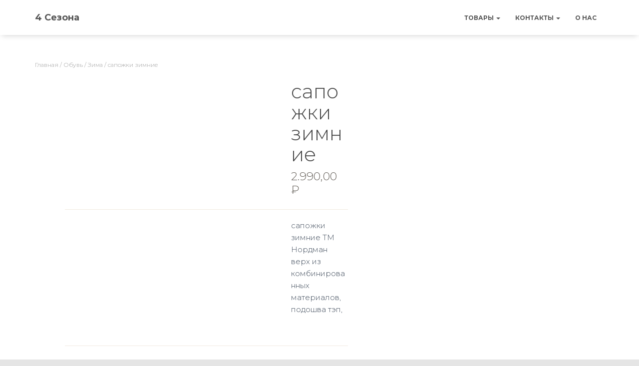

--- FILE ---
content_type: text/html; charset=UTF-8
request_url: https://kids-seasons.com/product/%D1%81%D0%B0%D0%BF%D0%BE%D0%B6%D0%BA%D0%B8-%D0%B7%D0%B8%D0%BC%D0%BD%D0%B8%D0%B5-5/
body_size: 18376
content:
<!DOCTYPE html><html lang=ru-RU><head><meta charset='UTF-8'><meta name="viewport" content="width=device-width, initial-scale=1"><meta name='robots' content='index, follow, max-image-preview:large, max-snippet:-1, max-video-preview:-1'><title>сапожки зимние &#8902; 4 Сезона</title><link rel=canonical href=https://kids-seasons.com/product/сапожки-зимние-5/ ><meta property="og:locale" content="ru_RU"><meta property="og:type" content="article"><meta property="og:title" content="сапожки зимние &#8902; 4 Сезона"><meta property="og:description" content="сапожки зимние ТМ Нордман верх из комбинированных материалов, подошва тэп,"><meta property="og:url" content="https://kids-seasons.com/product/сапожки-зимние-5/"><meta property="og:site_name" content="4 Сезона"><meta property="article:modified_time" content="2020-11-06T10:44:10+00:00"><meta property="og:image" content="https://kids-seasons.com/wp-content/uploads/2020/11/722ba8fa452d55a11d1b68d98dda7f32.jpg"><meta property="og:image:width" content="2000"><meta property="og:image:height" content="2000"><meta property="og:image:type" content="image/jpeg"><meta name="twitter:card" content="summary_large_image"> <script type=application/ld+json class=yoast-schema-graph>{"@context":"https://schema.org","@graph":[{"@type":"WebPage","@id":"https://kids-seasons.com/product/%d1%81%d0%b0%d0%bf%d0%be%d0%b6%d0%ba%d0%b8-%d0%b7%d0%b8%d0%bc%d0%bd%d0%b8%d0%b5-5/","url":"https://kids-seasons.com/product/%d1%81%d0%b0%d0%bf%d0%be%d0%b6%d0%ba%d0%b8-%d0%b7%d0%b8%d0%bc%d0%bd%d0%b8%d0%b5-5/","name":"сапожки зимние &#8902; 4 Сезона","isPartOf":{"@id":"https://kids-seasons.com/#website"},"primaryImageOfPage":{"@id":"https://kids-seasons.com/product/%d1%81%d0%b0%d0%bf%d0%be%d0%b6%d0%ba%d0%b8-%d0%b7%d0%b8%d0%bc%d0%bd%d0%b8%d0%b5-5/#primaryimage"},"image":{"@id":"https://kids-seasons.com/product/%d1%81%d0%b0%d0%bf%d0%be%d0%b6%d0%ba%d0%b8-%d0%b7%d0%b8%d0%bc%d0%bd%d0%b8%d0%b5-5/#primaryimage"},"thumbnailUrl":"https://kids-seasons.com/wp-content/uploads/2020/11/722ba8fa452d55a11d1b68d98dda7f32.jpg","datePublished":"2020-11-06T10:44:09+00:00","dateModified":"2020-11-06T10:44:10+00:00","breadcrumb":{"@id":"https://kids-seasons.com/product/%d1%81%d0%b0%d0%bf%d0%be%d0%b6%d0%ba%d0%b8-%d0%b7%d0%b8%d0%bc%d0%bd%d0%b8%d0%b5-5/#breadcrumb"},"inLanguage":"ru-RU","potentialAction":[{"@type":"ReadAction","target":["https://kids-seasons.com/product/%d1%81%d0%b0%d0%bf%d0%be%d0%b6%d0%ba%d0%b8-%d0%b7%d0%b8%d0%bc%d0%bd%d0%b8%d0%b5-5/"]}]},{"@type":"ImageObject","inLanguage":"ru-RU","@id":"https://kids-seasons.com/product/%d1%81%d0%b0%d0%bf%d0%be%d0%b6%d0%ba%d0%b8-%d0%b7%d0%b8%d0%bc%d0%bd%d0%b8%d0%b5-5/#primaryimage","url":"https://kids-seasons.com/wp-content/uploads/2020/11/722ba8fa452d55a11d1b68d98dda7f32.jpg","contentUrl":"https://kids-seasons.com/wp-content/uploads/2020/11/722ba8fa452d55a11d1b68d98dda7f32.jpg","width":2000,"height":2000,"caption":"сапожки зимние"},{"@type":"BreadcrumbList","@id":"https://kids-seasons.com/product/%d1%81%d0%b0%d0%bf%d0%be%d0%b6%d0%ba%d0%b8-%d0%b7%d0%b8%d0%bc%d0%bd%d0%b8%d0%b5-5/#breadcrumb","itemListElement":[{"@type":"ListItem","position":1,"name":"Главная страница","item":"https://kids-seasons.com/"},{"@type":"ListItem","position":2,"name":"Добро пожаловать на сайт магазина «4  Сезона»!","item":"https://kids-seasons.com/"},{"@type":"ListItem","position":3,"name":"сапожки зимние"}]},{"@type":"WebSite","@id":"https://kids-seasons.com/#website","url":"https://kids-seasons.com/","name":"4 Сезона","description":"","potentialAction":[{"@type":"SearchAction","target":{"@type":"EntryPoint","urlTemplate":"https://kids-seasons.com/?s={search_term_string}"},"query-input":{"@type":"PropertyValueSpecification","valueRequired":true,"valueName":"search_term_string"}}],"inLanguage":"ru-RU"}]}</script> <link rel=dns-prefetch href=//fonts.googleapis.com><link rel=alternate title="oEmbed (JSON)" type=application/json+oembed href="https://kids-seasons.com/wp-json/oembed/1.0/embed?url=https%3A%2F%2Fkids-seasons.com%2Fproduct%2F%25d1%2581%25d0%25b0%25d0%25bf%25d0%25be%25d0%25b6%25d0%25ba%25d0%25b8-%25d0%25b7%25d0%25b8%25d0%25bc%25d0%25bd%25d0%25b8%25d0%25b5-5%2F"><link rel=alternate title="oEmbed (XML)" type=text/xml+oembed href="https://kids-seasons.com/wp-json/oembed/1.0/embed?url=https%3A%2F%2Fkids-seasons.com%2Fproduct%2F%25d1%2581%25d0%25b0%25d0%25bf%25d0%25be%25d0%25b6%25d0%25ba%25d0%25b8-%25d0%25b7%25d0%25b8%25d0%25bc%25d0%25bd%25d0%25b8%25d0%25b5-5%2F&#038;format=xml"><style id=wp-img-auto-sizes-contain-inline-css>img:is([sizes=auto i],[sizes^="auto," i]){contain-intrinsic-size:3000px 1500px}</style><style id=wp-emoji-styles-inline-css>img.wp-smiley,img.emoji{display:inline !important;border:none !important;box-shadow:none !important;height:1em !important;width:1em !important;margin:0 0.07em !important;vertical-align:-0.1em !important;background:none !important;padding:0 !important}</style><style id=wp-block-library-inline-css>/*<![CDATA[*/:root{--wp-block-synced-color:#7a00df;--wp-block-synced-color--rgb:122,0,223;--wp-bound-block-color:var(--wp-block-synced-color);--wp-editor-canvas-background:#ddd;--wp-admin-theme-color:#007cba;--wp-admin-theme-color--rgb:0,124,186;--wp-admin-theme-color-darker-10:#006ba1;--wp-admin-theme-color-darker-10--rgb:0,107,160.5;--wp-admin-theme-color-darker-20:#005a87;--wp-admin-theme-color-darker-20--rgb:0,90,135;--wp-admin-border-width-focus:2px}@media (min-resolution:192dpi){:root{--wp-admin-border-width-focus:1.5px}}.wp-element-button{cursor:pointer}:root .has-very-light-gray-background-color{background-color:#eee}:root .has-very-dark-gray-background-color{background-color:#313131}:root .has-very-light-gray-color{color:#eee}:root .has-very-dark-gray-color{color:#313131}:root .has-vivid-green-cyan-to-vivid-cyan-blue-gradient-background{background:linear-gradient(135deg,#00d084,#0693e3)}:root .has-purple-crush-gradient-background{background:linear-gradient(135deg,#34e2e4,#4721fb 50%,#ab1dfe)}:root .has-hazy-dawn-gradient-background{background:linear-gradient(135deg,#faaca8,#dad0ec)}:root .has-subdued-olive-gradient-background{background:linear-gradient(135deg,#fafae1,#67a671)}:root .has-atomic-cream-gradient-background{background:linear-gradient(135deg,#fdd79a,#004a59)}:root .has-nightshade-gradient-background{background:linear-gradient(135deg,#330968,#31cdcf)}:root .has-midnight-gradient-background{background:linear-gradient(135deg,#020381,#2874fc)}:root{--wp--preset--font-size--normal:16px;--wp--preset--font-size--huge:42px}.has-regular-font-size{font-size:1em}.has-larger-font-size{font-size:2.625em}.has-normal-font-size{font-size:var(--wp--preset--font-size--normal)}.has-huge-font-size{font-size:var(--wp--preset--font-size--huge)}.has-text-align-center{text-align:center}.has-text-align-left{text-align:left}.has-text-align-right{text-align:right}.has-fit-text{white-space:nowrap!important}#end-resizable-editor-section{display:none}.aligncenter{clear:both}.items-justified-left{justify-content:flex-start}.items-justified-center{justify-content:center}.items-justified-right{justify-content:flex-end}.items-justified-space-between{justify-content:space-between}.screen-reader-text{border:0;clip-path:inset(50%);height:1px;margin:-1px;overflow:hidden;padding:0;position:absolute;width:1px;word-wrap:normal!important}.screen-reader-text:focus{background-color:#ddd;clip-path:none;color:#444;display:block;font-size:1em;height:auto;left:5px;line-height:normal;padding:15px 23px 14px;text-decoration:none;top:5px;width:auto;z-index:100000}html :where(.has-border-color){border-style:solid}html :where([style*=border-top-color]){border-top-style:solid}html :where([style*=border-right-color]){border-right-style:solid}html :where([style*=border-bottom-color]){border-bottom-style:solid}html :where([style*=border-left-color]){border-left-style:solid}html :where([style*=border-width]){border-style:solid}html :where([style*=border-top-width]){border-top-style:solid}html :where([style*=border-right-width]){border-right-style:solid}html :where([style*=border-bottom-width]){border-bottom-style:solid}html :where([style*=border-left-width]){border-left-style:solid}html :where(img[class*=wp-image-]){height:auto;max-width:100%}:where(figure){margin:0 0 1em}html :where(.is-position-sticky){--wp-admin--admin-bar--position-offset:var(--wp-admin--admin-bar--height,0px)}@media screen and (max-width:600px){html:where(.is-position-sticky){--wp-admin--admin-bar--position-offset:0px}}/*]]>*/</style><link rel=stylesheet id=wc-blocks-style-css href='https://kids-seasons.com/wp-content/plugins/woocommerce/assets/client/blocks/wc-blocks.css?ver=wc-10.4.3' type=text/css media=all><style id=global-styles-inline-css>/*<![CDATA[*/:root{--wp--preset--aspect-ratio--square:1;--wp--preset--aspect-ratio--4-3:4/3;--wp--preset--aspect-ratio--3-4:3/4;--wp--preset--aspect-ratio--3-2:3/2;--wp--preset--aspect-ratio--2-3:2/3;--wp--preset--aspect-ratio--16-9:16/9;--wp--preset--aspect-ratio--9-16:9/16;--wp--preset--color--black:#000;--wp--preset--color--cyan-bluish-gray:#abb8c3;--wp--preset--color--white:#fff;--wp--preset--color--pale-pink:#f78da7;--wp--preset--color--vivid-red:#cf2e2e;--wp--preset--color--luminous-vivid-orange:#ff6900;--wp--preset--color--luminous-vivid-amber:#fcb900;--wp--preset--color--light-green-cyan:#7bdcb5;--wp--preset--color--vivid-green-cyan:#00d084;--wp--preset--color--pale-cyan-blue:#8ed1fc;--wp--preset--color--vivid-cyan-blue:#0693e3;--wp--preset--color--vivid-purple:#9b51e0;--wp--preset--color--accent:#61a529;--wp--preset--color--background-color:#E5E5E5;--wp--preset--color--header-gradient:#51bcda;--wp--preset--gradient--vivid-cyan-blue-to-vivid-purple:linear-gradient(135deg,rgb(6,147,227) 0%,rgb(155,81,224) 100%);--wp--preset--gradient--light-green-cyan-to-vivid-green-cyan:linear-gradient(135deg,rgb(122,220,180) 0%,rgb(0,208,130) 100%);--wp--preset--gradient--luminous-vivid-amber-to-luminous-vivid-orange:linear-gradient(135deg,rgb(252,185,0) 0%,rgb(255,105,0) 100%);--wp--preset--gradient--luminous-vivid-orange-to-vivid-red:linear-gradient(135deg,rgb(255,105,0) 0%,rgb(207,46,46) 100%);--wp--preset--gradient--very-light-gray-to-cyan-bluish-gray:linear-gradient(135deg,rgb(238,238,238) 0%,rgb(169,184,195) 100%);--wp--preset--gradient--cool-to-warm-spectrum:linear-gradient(135deg,rgb(74,234,220) 0%,rgb(151,120,209) 20%,rgb(207,42,186) 40%,rgb(238,44,130) 60%,rgb(251,105,98) 80%,rgb(254,248,76) 100%);--wp--preset--gradient--blush-light-purple:linear-gradient(135deg,rgb(255,206,236) 0%,rgb(152,150,240) 100%);--wp--preset--gradient--blush-bordeaux:linear-gradient(135deg,rgb(254,205,165) 0%,rgb(254,45,45) 50%,rgb(107,0,62) 100%);--wp--preset--gradient--luminous-dusk:linear-gradient(135deg,rgb(255,203,112) 0%,rgb(199,81,192) 50%,rgb(65,88,208) 100%);--wp--preset--gradient--pale-ocean:linear-gradient(135deg,rgb(255,245,203) 0%,rgb(182,227,212) 50%,rgb(51,167,181) 100%);--wp--preset--gradient--electric-grass:linear-gradient(135deg,rgb(202,248,128) 0%,rgb(113,206,126) 100%);--wp--preset--gradient--midnight:linear-gradient(135deg,rgb(2,3,129) 0%,rgb(40,116,252) 100%);--wp--preset--font-size--small:13px;--wp--preset--font-size--medium:20px;--wp--preset--font-size--large:36px;--wp--preset--font-size--x-large:42px;--wp--preset--spacing--20:0.44rem;--wp--preset--spacing--30:0.67rem;--wp--preset--spacing--40:1rem;--wp--preset--spacing--50:1.5rem;--wp--preset--spacing--60:2.25rem;--wp--preset--spacing--70:3.38rem;--wp--preset--spacing--80:5.06rem;--wp--preset--shadow--natural:6px 6px 9px rgba(0, 0, 0, 0.2);--wp--preset--shadow--deep:12px 12px 50px rgba(0, 0, 0, 0.4);--wp--preset--shadow--sharp:6px 6px 0px rgba(0, 0, 0, 0.2);--wp--preset--shadow--outlined:6px 6px 0px -3px rgb(255, 255, 255), 6px 6px rgb(0, 0, 0);--wp--preset--shadow--crisp:6px 6px 0px rgb(0, 0, 0)}:root :where(.is-layout-flow)>:first-child{margin-block-start:0}:root :where(.is-layout-flow)>:last-child{margin-block-end:0}:root :where(.is-layout-flow)>*{margin-block-start:24px;margin-block-end:0}:root :where(.is-layout-constrained)>:first-child{margin-block-start:0}:root :where(.is-layout-constrained)>:last-child{margin-block-end:0}:root :where(.is-layout-constrained)>*{margin-block-start:24px;margin-block-end:0}:root :where(.is-layout-flex){gap:24px}:root :where(.is-layout-grid){gap:24px}body .is-layout-flex{display:flex}.is-layout-flex{flex-wrap:wrap;align-items:center}.is-layout-flex>:is(*,div){margin:0}body .is-layout-grid{display:grid}.is-layout-grid>:is(*,div){margin:0}.has-black-color{color:var(--wp--preset--color--black) !important}.has-cyan-bluish-gray-color{color:var(--wp--preset--color--cyan-bluish-gray) !important}.has-white-color{color:var(--wp--preset--color--white) !important}.has-pale-pink-color{color:var(--wp--preset--color--pale-pink) !important}.has-vivid-red-color{color:var(--wp--preset--color--vivid-red) !important}.has-luminous-vivid-orange-color{color:var(--wp--preset--color--luminous-vivid-orange) !important}.has-luminous-vivid-amber-color{color:var(--wp--preset--color--luminous-vivid-amber) !important}.has-light-green-cyan-color{color:var(--wp--preset--color--light-green-cyan) !important}.has-vivid-green-cyan-color{color:var(--wp--preset--color--vivid-green-cyan) !important}.has-pale-cyan-blue-color{color:var(--wp--preset--color--pale-cyan-blue) !important}.has-vivid-cyan-blue-color{color:var(--wp--preset--color--vivid-cyan-blue) !important}.has-vivid-purple-color{color:var(--wp--preset--color--vivid-purple) !important}.has-accent-color{color:var(--wp--preset--color--accent) !important}.has-background-color-color{color:var(--wp--preset--color--background-color) !important}.has-header-gradient-color{color:var(--wp--preset--color--header-gradient) !important}.has-black-background-color{background-color:var(--wp--preset--color--black) !important}.has-cyan-bluish-gray-background-color{background-color:var(--wp--preset--color--cyan-bluish-gray) !important}.has-white-background-color{background-color:var(--wp--preset--color--white) !important}.has-pale-pink-background-color{background-color:var(--wp--preset--color--pale-pink) !important}.has-vivid-red-background-color{background-color:var(--wp--preset--color--vivid-red) !important}.has-luminous-vivid-orange-background-color{background-color:var(--wp--preset--color--luminous-vivid-orange) !important}.has-luminous-vivid-amber-background-color{background-color:var(--wp--preset--color--luminous-vivid-amber) !important}.has-light-green-cyan-background-color{background-color:var(--wp--preset--color--light-green-cyan) !important}.has-vivid-green-cyan-background-color{background-color:var(--wp--preset--color--vivid-green-cyan) !important}.has-pale-cyan-blue-background-color{background-color:var(--wp--preset--color--pale-cyan-blue) !important}.has-vivid-cyan-blue-background-color{background-color:var(--wp--preset--color--vivid-cyan-blue) !important}.has-vivid-purple-background-color{background-color:var(--wp--preset--color--vivid-purple) !important}.has-accent-background-color{background-color:var(--wp--preset--color--accent) !important}.has-background-color-background-color{background-color:var(--wp--preset--color--background-color) !important}.has-header-gradient-background-color{background-color:var(--wp--preset--color--header-gradient) !important}.has-black-border-color{border-color:var(--wp--preset--color--black) !important}.has-cyan-bluish-gray-border-color{border-color:var(--wp--preset--color--cyan-bluish-gray) !important}.has-white-border-color{border-color:var(--wp--preset--color--white) !important}.has-pale-pink-border-color{border-color:var(--wp--preset--color--pale-pink) !important}.has-vivid-red-border-color{border-color:var(--wp--preset--color--vivid-red) !important}.has-luminous-vivid-orange-border-color{border-color:var(--wp--preset--color--luminous-vivid-orange) !important}.has-luminous-vivid-amber-border-color{border-color:var(--wp--preset--color--luminous-vivid-amber) !important}.has-light-green-cyan-border-color{border-color:var(--wp--preset--color--light-green-cyan) !important}.has-vivid-green-cyan-border-color{border-color:var(--wp--preset--color--vivid-green-cyan) !important}.has-pale-cyan-blue-border-color{border-color:var(--wp--preset--color--pale-cyan-blue) !important}.has-vivid-cyan-blue-border-color{border-color:var(--wp--preset--color--vivid-cyan-blue) !important}.has-vivid-purple-border-color{border-color:var(--wp--preset--color--vivid-purple) !important}.has-accent-border-color{border-color:var(--wp--preset--color--accent) !important}.has-background-color-border-color{border-color:var(--wp--preset--color--background-color) !important}.has-header-gradient-border-color{border-color:var(--wp--preset--color--header-gradient) !important}.has-vivid-cyan-blue-to-vivid-purple-gradient-background{background:var(--wp--preset--gradient--vivid-cyan-blue-to-vivid-purple) !important}.has-light-green-cyan-to-vivid-green-cyan-gradient-background{background:var(--wp--preset--gradient--light-green-cyan-to-vivid-green-cyan) !important}.has-luminous-vivid-amber-to-luminous-vivid-orange-gradient-background{background:var(--wp--preset--gradient--luminous-vivid-amber-to-luminous-vivid-orange) !important}.has-luminous-vivid-orange-to-vivid-red-gradient-background{background:var(--wp--preset--gradient--luminous-vivid-orange-to-vivid-red) !important}.has-very-light-gray-to-cyan-bluish-gray-gradient-background{background:var(--wp--preset--gradient--very-light-gray-to-cyan-bluish-gray) !important}.has-cool-to-warm-spectrum-gradient-background{background:var(--wp--preset--gradient--cool-to-warm-spectrum) !important}.has-blush-light-purple-gradient-background{background:var(--wp--preset--gradient--blush-light-purple) !important}.has-blush-bordeaux-gradient-background{background:var(--wp--preset--gradient--blush-bordeaux) !important}.has-luminous-dusk-gradient-background{background:var(--wp--preset--gradient--luminous-dusk) !important}.has-pale-ocean-gradient-background{background:var(--wp--preset--gradient--pale-ocean) !important}.has-electric-grass-gradient-background{background:var(--wp--preset--gradient--electric-grass) !important}.has-midnight-gradient-background{background:var(--wp--preset--gradient--midnight) !important}.has-small-font-size{font-size:var(--wp--preset--font-size--small) !important}.has-medium-font-size{font-size:var(--wp--preset--font-size--medium) !important}.has-large-font-size{font-size:var(--wp--preset--font-size--large) !important}.has-x-large-font-size{font-size:var(--wp--preset--font-size--x-large) !important}/*]]>*/</style><style id=classic-theme-styles-inline-css>.wp-block-button__link{color:#fff;background-color:#32373c;border-radius:9999px;box-shadow:none;text-decoration:none;padding:calc(.667em + 2px) calc(1.333em + 2px);font-size:1.125em}.wp-block-file__button{background:#32373c;color:#fff;text-decoration:none}</style><link rel=stylesheet id=contact-form-7-css href='https://kids-seasons.com/wp-content/plugins/contact-form-7/includes/css/styles.css?ver=6.1.4' type=text/css media=all><link rel=stylesheet id=hestia-clients-bar-css href='https://kids-seasons.com/wp-content/plugins/themeisle-companion/obfx_modules/companion-legacy/assets/css/hestia/clients-bar.css?ver=3.0.3' type=text/css media=all><link rel=stylesheet id=photoswipe-css href='https://kids-seasons.com/wp-content/plugins/woocommerce/assets/css/photoswipe/photoswipe.min.css?ver=10.4.3' type=text/css media=all><link rel=stylesheet id=photoswipe-default-skin-css href='https://kids-seasons.com/wp-content/plugins/woocommerce/assets/css/photoswipe/default-skin/default-skin.min.css?ver=10.4.3' type=text/css media=all><link rel=stylesheet id=woocommerce-layout-css href='https://kids-seasons.com/wp-content/plugins/woocommerce/assets/css/woocommerce-layout.css?ver=10.4.3' type=text/css media=all><link rel=stylesheet id=woocommerce-smallscreen-css href='https://kids-seasons.com/wp-content/plugins/woocommerce/assets/css/woocommerce-smallscreen.css?ver=10.4.3' type=text/css media='only screen and (max-width: 768px)'><link rel=stylesheet id=woocommerce-general-css href='https://kids-seasons.com/wp-content/plugins/woocommerce/assets/css/woocommerce.css?ver=10.4.3' type=text/css media=all><style id=woocommerce-inline-inline-css>.woocommerce form .form-row .required{visibility:visible}</style><link rel=stylesheet id=bootstrap-css href='https://kids-seasons.com/wp-content/themes/hestia/assets/bootstrap/css/bootstrap.min.css?ver=1.0.2' type=text/css media=all><link rel=stylesheet id=orfeo_parent-css href='https://kids-seasons.com/wp-content/themes/hestia/style.css?ver=1.0.6' type=text/css media=all><style id=orfeo_parent-inline-css>.hestia-pricing .hestia-table-one .card-pricing .category{color:#61a529}.hestia-pricing .hestia-table-two .card-pricing{background-color:#61a529}.pagination .nav-links .page-numbers{color:#61a529;border-color:#61a529}.pagination .nav-links .page-numbers.current{border-color:#61a529}.pagination .nav-links .page-numbers:hover{background-color:#61a529}.pagination .nav-links .page-numbers:hover{border-color:#61a529}.woocommerce-pagination ul.page-numbers .page-numbers{color:#61a529;border-color:#61a529}.woocommerce-pagination ul.page-numbers li>span.current{border-color:#61a529 !important}.woocommerce-pagination ul.page-numbers .page-numbers:hover{background-color:#61a529}.woocommerce-pagination ul.page-numbers .page-numbers:hover{border-color:#61a529}.entry-categories .label{background-color:#61a529}.woocommerce .star-rating{color:#61a529}.woocommerce div.product p.stars span a:before{color:#61a529}.woocommerce-cart table.shop_table button{background-color:#61a529 !important;border-color:#61a529 !important}.woocommerce-cart table.shop_table button:hover{background-color:#61a529 !important;border-color:#61a529 !important}.woocommerce-page .woocommerce-message{background-color:#61a529}.track_order input[type=submit]{background-color:#61a529}.track_order input[type=submit]:hover{background-color:#61a529}div[id^=woocommerce_product_tag_cloud].widget a{background-color:#61a529}.woocommerce.widget_shopping_cart .buttons>a.button{background-color:#61a529}.woocommerce.widget_shopping_cart .buttons>a.button:hover{background-color:#61a529}</style><link rel=stylesheet id=hestia-font-sizes-css href='https://kids-seasons.com/wp-content/themes/hestia/assets/css/font-sizes.min.css?ver=3.3.3' type=text/css media=all><link rel=stylesheet id=hestia_style-css href='https://kids-seasons.com/wp-content/themes/orfeo/style.css?ver=3.3.3' type=text/css media=all><style id=hestia_style-inline-css>/*<![CDATA[*/.hestia-top-bar,.hestia-top-bar .widget.widget_shopping_cart .cart_list{background-color:#363537}.hestia-top-bar .widget .label-floating input[type=search]:-webkit-autofill{-webkit-box-shadow:inset 0 0 0 9999px #363537}.hestia-top-bar,.hestia-top-bar .widget .label-floating input[type=search],.hestia-top-bar .widget.widget_search form.form-group:before,.hestia-top-bar .widget.widget_product_search form.form-group:before,.hestia-top-bar .widget.widget_shopping_cart:before{color:#fff}.hestia-top-bar .widget .label-floating input[type=search]{-webkit-text-fill-color:#fff !important}.hestia-top-bar div.widget.widget_shopping_cart:before,.hestia-top-bar .widget.widget_product_search form.form-group:before,.hestia-top-bar .widget.widget_search form.form-group:before{background-color:#fff}.hestia-top-bar a,.hestia-top-bar .top-bar-nav li a{color:#fff}.hestia-top-bar ul li a[href*="mailto:"]:before,.hestia-top-bar ul li a[href*="tel:"]:before{background-color:#fff}.hestia-top-bar a:hover,.hestia-top-bar .top-bar-nav li a:hover{color:#eee}.hestia-top-bar ul li:hover a[href*="mailto:"]:before,.hestia-top-bar ul li:hover a[href*="tel:"]:before{background-color:#eee}footer.footer.footer-black{background:#323437}footer.footer.footer-black.footer-big{color:#fff}footer.footer.footer-black a{color:#fff}footer.footer.footer-black hr{border-color:#5e5e5e}.footer-big p,.widget,.widget code,.widget pre{color:#5e5e5e}:root{--hestia-primary-color:#61a529}a,.navbar .dropdown-menu li:hover>a,.navbar .dropdown-menu li:focus>a,.navbar .dropdown-menu li:active>a,.navbar .navbar-nav>li .dropdown-menu li:hover>a,body:not(.home) .navbar-default .navbar-nav>.active:not(.btn)>a,body:not(.home) .navbar-default .navbar-nav>.active:not(.btn)>a:hover,body:not(.home) .navbar-default .navbar-nav>.active:not(.btn)>a:focus,a:hover,.card-blog a.moretag:hover,.card-blog a.more-link:hover,.widget a:hover,.has-text-color.has-accent-color,p.has-text-color a{color:#61a529}.svg-text-color{fill:#61a529}.pagination span.current,.pagination span.current:focus,.pagination span.current:hover{border-color:#61a529}button,button:hover,.woocommerce .track_order button[type="submit"],.woocommerce .track_order button[type="submit"]:hover,div.wpforms-container .wpforms-form button[type=submit].wpforms-submit,div.wpforms-container .wpforms-form button[type=submit].wpforms-submit:hover,input[type="button"],input[type="button"]:hover,input[type="submit"],input[type="submit"]:hover,input#searchsubmit,.pagination span.current,.pagination span.current:focus,.pagination span.current:hover,.btn.btn-primary,.btn.btn-primary:link,.btn.btn-primary:hover,.btn.btn-primary:focus,.btn.btn-primary:active,.btn.btn-primary.active,.btn.btn-primary.active:focus,.btn.btn-primary.active:hover,.btn.btn-primary:active:hover,.btn.btn-primary:active:focus,.btn.btn-primary:active:hover,.hestia-sidebar-open.btn.btn-rose,.hestia-sidebar-close.btn.btn-rose,.hestia-sidebar-open.btn.btn-rose:hover,.hestia-sidebar-close.btn.btn-rose:hover,.hestia-sidebar-open.btn.btn-rose:focus,.hestia-sidebar-close.btn.btn-rose:focus,.label.label-primary,.hestia-work .portfolio-item:nth-child(6n+1) .label,.nav-cart .nav-cart-content .widget .buttons .button,.has-accent-background-color[class*="has-background"]{background-color:#61a529}@media(max-width:768px){.navbar-default .navbar-nav>li>a:hover,.navbar-default .navbar-nav>li>a:focus,.navbar .navbar-nav .dropdown .dropdown-menu li a:hover,.navbar .navbar-nav .dropdown .dropdown-menu li a:focus,.navbar button.navbar-toggle:hover,.navbar .navbar-nav li:hover>a i{color:#61a529}}body:not(.woocommerce-page) button:not([class^="fl-"]):not(.hestia-scroll-to-top):not(.navbar-toggle):not(.close),body:not(.woocommerce-page) .button:not([class^="fl-"]):not(hestia-scroll-to-top):not(.navbar-toggle):not(.add_to_cart_button):not(.product_type_grouped):not(.product_type_external),div.wpforms-container .wpforms-form button[type=submit].wpforms-submit,input[type="submit"],input[type="button"],.btn.btn-primary,.widget_product_search button[type="submit"],.hestia-sidebar-open.btn.btn-rose,.hestia-sidebar-close.btn.btn-rose,.everest-forms button[type=submit].everest-forms-submit-button{-webkit-box-shadow:0 2px 2px 0 rgba(97,165,41,0.14),0 3px 1px -2px rgba(97,165,41,0.2),0 1px 5px 0 rgba(97,165,41,0.12);box-shadow:0 2px 2px 0 rgba(97,165,41,0.14),0 3px 1px -2px rgba(97,165,41,0.2),0 1px 5px 0 rgba(97,165,41,0.12)}.card .header-primary,.card .content-primary,.everest-forms button[type=submit].everest-forms-submit-button{background:#61a529}body:not(.woocommerce-page) .button:not([class^="fl-"]):not(.hestia-scroll-to-top):not(.navbar-toggle):not(.add_to_cart_button):hover,body:not(.woocommerce-page) button:not([class^="fl-"]):not(.hestia-scroll-to-top):not(.navbar-toggle):not(.close):hover,div.wpforms-container .wpforms-form button[type=submit].wpforms-submit:hover,input[type="submit"]:hover,input[type="button"]:hover,input#searchsubmit:hover,.widget_product_search button[type="submit"]:hover,.pagination span.current,.btn.btn-primary:hover,.btn.btn-primary:focus,.btn.btn-primary:active,.btn.btn-primary.active,.btn.btn-primary:active:focus,.btn.btn-primary:active:hover,.hestia-sidebar-open.btn.btn-rose:hover,.hestia-sidebar-close.btn.btn-rose:hover,.pagination span.current:hover,.everest-forms button[type=submit].everest-forms-submit-button:hover,.everest-forms button[type=submit].everest-forms-submit-button:focus,.everest-forms button[type=submit].everest-forms-submit-button:active{-webkit-box-shadow:0 14px 26px -12px rgba(97,165,41,0.42),0 4px 23px 0 rgba(0,0,0,0.12),0 8px 10px -5px rgba(97,165,41,0.2);box-shadow:0 14px 26px -12px rgba(97,165,41,0.42),0 4px 23px 0 rgba(0,0,0,0.12),0 8px 10px -5px rgba(97,165,41,0.2);color:#fff}.form-group.is-focused .form-control{background-image:-webkit-gradient(linear,left top,left bottom,from(#61a529),to(#61a529)),-webkit-gradient(linear,left top,left bottom,from(#d2d2d2),to(#d2d2d2));background-image:-webkit-linear-gradient(linear,left top,left bottom,from(#61a529),to(#61a529)),-webkit-linear-gradient(linear,left top,left bottom,from(#d2d2d2),to(#d2d2d2));background-image:linear-gradient(linear,left top,left bottom,from(#61a529),to(#61a529)),linear-gradient(linear,left top,left bottom,from(#d2d2d2),to(#d2d2d2))}.navbar:not(.navbar-transparent) li:not(.btn):hover>a,.navbar li.on-section:not(.btn)>a,.navbar.full-screen-menu.navbar-transparent li:not(.btn):hover>a,.navbar.full-screen-menu .navbar-toggle:hover,.navbar:not(.navbar-transparent) .nav-cart:hover,.navbar:not(.navbar-transparent) .hestia-toggle-search:hover{color:#61a529}.header-filter-gradient{background:linear-gradient(45deg,rgba(81,188,218,1) 0,rgb(147,216,197) 100%)}.has-text-color.has-header-gradient-color{color:#51bcda}.has-header-gradient-background-color[class*="has-background"]{background-color:#51bcda}.has-text-color.has-background-color-color{color:#E5E5E5}.has-background-color-background-color[class*="has-background"]{background-color:#E5E5E5}.btn.btn-primary:not(.colored-button):not(.btn-left):not(.btn-right):not(.btn-just-icon):not(.menu-item),input[type="submit"]:not(.search-submit),body:not(.woocommerce-account) .woocommerce .button.woocommerce-Button,.woocommerce .product button.button,.woocommerce .product button.button.alt,.woocommerce .product #respond input#submit,.woocommerce-cart .blog-post .woocommerce .cart-collaterals .cart_totals .checkout-button,.woocommerce-checkout #payment #place_order,.woocommerce-account.woocommerce-page button.button,.woocommerce .track_order button[type="submit"],.nav-cart .nav-cart-content .widget .buttons .button,.woocommerce a.button.wc-backward,body.woocommerce .wccm-catalog-item a.button,body.woocommerce a.wccm-button.button,form.woocommerce-form-coupon button.button,div.wpforms-container .wpforms-form button[type=submit].wpforms-submit,div.woocommerce a.button.alt,div.woocommerce table.my_account_orders .button,.btn.colored-button,.btn.btn-left,.btn.btn-right,.btn:not(.colored-button):not(.btn-left):not(.btn-right):not(.btn-just-icon):not(.menu-item):not(.hestia-sidebar-open):not(.hestia-sidebar-close){padding-top:15px;padding-bottom:15px;padding-left:33px;padding-right:33px}:root{--hestia-button-border-radius:3px}.btn.btn-primary:not(.colored-button):not(.btn-left):not(.btn-right):not(.btn-just-icon):not(.menu-item),input[type="submit"]:not(.search-submit),body:not(.woocommerce-account) .woocommerce .button.woocommerce-Button,.woocommerce .product button.button,.woocommerce .product button.button.alt,.woocommerce .product #respond input#submit,.woocommerce-cart .blog-post .woocommerce .cart-collaterals .cart_totals .checkout-button,.woocommerce-checkout #payment #place_order,.woocommerce-account.woocommerce-page button.button,.woocommerce .track_order button[type="submit"],.nav-cart .nav-cart-content .widget .buttons .button,.woocommerce a.button.wc-backward,body.woocommerce .wccm-catalog-item a.button,body.woocommerce a.wccm-button.button,form.woocommerce-form-coupon button.button,div.wpforms-container .wpforms-form button[type=submit].wpforms-submit,div.woocommerce a.button.alt,div.woocommerce table.my_account_orders .button,input[type="submit"].search-submit,.hestia-view-cart-wrapper .added_to_cart.wc-forward,.woocommerce-product-search button,.woocommerce-cart .actions .button,#secondary div[id^=woocommerce_price_filter] .button,.woocommerce div[id^=woocommerce_widget_cart].widget .buttons .button,.searchform input[type=submit],.searchform button,.search-form:not(.media-toolbar-primary) input[type=submit],.search-form:not(.media-toolbar-primary) button,.woocommerce-product-search input[type=submit],.btn.colored-button,.btn.btn-left,.btn.btn-right,.btn:not(.colored-button):not(.btn-left):not(.btn-right):not(.btn-just-icon):not(.menu-item):not(.hestia-sidebar-open):not(.hestia-sidebar-close){border-radius:3px}h1,h2,h3,h4,h5,h6,.hestia-title,.hestia-title.title-in-content,p.meta-in-content,.info-title,.card-title,.page-header.header-small .hestia-title,.page-header.header-small .title,.widget h5,.hestia-title,.title,.footer-brand,.footer-big h4,.footer-big h5,.media .media-heading,.carousel h1.hestia-title,.carousel h2.title,.carousel span.sub-title,.hestia-about h1,.hestia-about h2,.hestia-about h3,.hestia-about h4,.hestia-about h5{font-family:Montserrat}.woocommerce.single-product h1.product_title,.woocommerce section.related.products h2,.woocommerce section.exclusive-products h2,.woocommerce span.comment-reply-title,.woocommerce ul.products[class*="columns-"] li.product-category h2{font-family:Montserrat}body,ul,.tooltip-inner{font-family:Montserrat}.products .shop-item .added_to_cart,.woocommerce-checkout #payment input[type=submit],.woocommerce-checkout input[type=submit],.woocommerce-cart table.shop_table td.actions input[type=submit],.woocommerce .cart-collaterals .cart_totals .checkout-button,.woocommerce button.button,.woocommerce div[id^=woocommerce_widget_cart].widget .buttons .button,.woocommerce div.product form.cart .button,.woocommerce #review_form #respond .form-submit,.added_to_cart.wc-forward,.woocommerce div#respond input#submit,.woocommerce a.button{font-family:Montserrat}@media(min-width:769px){.page-header.header-small .hestia-title,.page-header.header-small .title,h1.hestia-title.title-in-content,.main article.section .has-title-font-size{font-size:42px}}@media( min-width:480px){}@media( min-width:768px){}.hestia-scroll-to-top{border-radius:50%;background-color:#999}.hestia-scroll-to-top:hover{background-color:#999}.hestia-scroll-to-top:hover svg,.hestia-scroll-to-top:hover p{color:#fff}.hestia-scroll-to-top svg,.hestia-scroll-to-top p{color:#fff}.home.blog .hestia-blogs{background-color:#fff !important}.woocommerce-checkout #hestia-checkout-coupon .woocommerce-message,.woocommerce-checkout #hestia-checkout-coupon .woocommerce-error{margin-left:auto;margin-right:auto}.btn,button,.button{box-shadow:none !important}.btn:hover,button:hover,.button:hover{opacity:0.75}.carousel .buttons .btn-primary+.btn-right{margin-left:15px}.carousel .buttons .btn,.carousel .buttons .btn-right{margin:15px}.carousel .hestia-big-title-content .hestia-title{font-weight:800}.carousel .hestia-big-title-content .sub-title{font-family:inherit;font-size:19px;font-weight:300;line-height:26px;margin:0 0 8px}.carousel .hestia-big-title-content .buttons .btn,.carousel .hestia-big-title-content .buttons .btn-right{border-radius:30px;font-family:inherit;font-size:14px;font-weight:600;line-height:24px;padding:11px 30px}.carousel .hestia-big-title-content .buttons .btn-right{background-color:transparent;border:2px solid #fff;padding:9px 28px}.carousel .hestia-big-title-content .buttons>a.btn.btn-primary,.carousel .hestia-big-title-content .buttons>a.btn.btn-right{border-radius:30px !important;padding:11px 30px !important}.section-comments .comment .media-body .media-footer{top:5px;right:0}.section-comments .comment .media-body .media-heading{padding-right:50px}.section-comments .comment{margin-bottom:30px}.carousel .hestia-title{line-height:1.1}/*]]>*/</style><link rel=stylesheet id=hestia_fonts-css href='https://fonts.googleapis.com/css?family=Roboto%3A300%2C400%2C500%2C700%7CRoboto+Slab%3A400%2C700&#038;subset=latin%2Clatin-ext&#038;ver=3.3.3' type=text/css media=all><link rel=stylesheet id=hestia-google-font-montserrat-css href='//fonts.googleapis.com/css?family=Montserrat%3A300%2C400%2C500%2C700&#038;subset=latin&#038;ver=6.9' type=text/css media=all><link rel=stylesheet id=hestia_woocommerce_style-css href='https://kids-seasons.com/wp-content/themes/hestia/assets/css/woocommerce.min.css?ver=3.3.3' type=text/css media=all><style id=hestia_woocommerce_style-inline-css>.woocommerce-cart .shop_table .actions .coupon .input-text:focus,.woocommerce-checkout #customer_details .input-text:focus,.woocommerce-checkout #customer_details select:focus,.woocommerce-checkout #order_review .input-text:focus,.woocommerce-checkout #order_review select:focus,.woocommerce-checkout .woocommerce-form .input-text:focus,.woocommerce-checkout .woocommerce-form select:focus,.woocommerce div.product form.cart .variations select:focus,.woocommerce .woocommerce-ordering select:focus{background-image:-webkit-gradient(linear,left top,left bottom,from(#61a529),to(#61a529)),-webkit-gradient(linear,left top,left bottom,from(#d2d2d2),to(#d2d2d2));background-image:-webkit-linear-gradient(linear,left top,left bottom,from(#61a529),to(#61a529)),-webkit-linear-gradient(linear,left top,left bottom,from(#d2d2d2),to(#d2d2d2));background-image:linear-gradient(linear,left top,left bottom,from(#61a529),to(#61a529)),linear-gradient(linear,left top,left bottom,from(#d2d2d2),to(#d2d2d2))}.woocommerce div.product .woocommerce-tabs ul.tabs.wc-tabs li.active a{color:#61a529}.woocommerce div.product .woocommerce-tabs ul.tabs.wc-tabs li.active a,.woocommerce div.product .woocommerce-tabs ul.tabs.wc-tabs li a:hover{border-color:#61a529}.woocommerce div.product form.cart .reset_variations:after{background-color:#61a529}.added_to_cart.wc-forward:hover,#add_payment_method .wc-proceed-to-checkout a.checkout-button:hover,#add_payment_method .wc-proceed-to-checkout a.checkout-button,.added_to_cart.wc-forward,.woocommerce nav.woocommerce-pagination ul li span.current,.woocommerce ul.products li.product .onsale,.woocommerce span.onsale,.woocommerce .single-product div.product form.cart .button,.woocommerce #respond input#submit,.woocommerce button.button,.woocommerce input.button,.woocommerce-cart .wc-proceed-to-checkout a.checkout-button,.woocommerce-checkout .wc-proceed-to-checkout a.checkout-button,.woocommerce #respond input#submit.alt,.woocommerce a.button.alt,.woocommerce button.button.alt,.woocommerce input.button.alt,.woocommerce input.button:disabled,.woocommerce input.button:disabled[disabled],.woocommerce a.button.wc-backward,.woocommerce .single-product div.product form.cart .button:hover,.woocommerce #respond input#submit:hover,.woocommerce button.button:hover,.woocommerce input.button:hover,.woocommerce-cart .wc-proceed-to-checkout a.checkout-button:hover,.woocommerce-checkout .wc-proceed-to-checkout a.checkout-button:hover,.woocommerce #respond input#submit.alt:hover,.woocommerce a.button.alt:hover,.woocommerce button.button.alt:hover,.woocommerce input.button.alt:hover,.woocommerce input.button:disabled:hover,.woocommerce input.button:disabled[disabled]:hover,.woocommerce #respond input#submit.alt.disabled,.woocommerce #respond input#submit.alt.disabled:hover,.woocommerce #respond input#submit.alt:disabled,.woocommerce #respond input#submit.alt:disabled:hover,.woocommerce #respond input#submit.alt:disabled[disabled],.woocommerce #respond input#submit.alt:disabled[disabled]:hover,.woocommerce a.button.alt.disabled,.woocommerce a.button.alt.disabled:hover,.woocommerce a.button.alt:disabled,.woocommerce a.button.alt:disabled:hover,.woocommerce a.button.alt:disabled[disabled],.woocommerce a.button.alt:disabled[disabled]:hover,.woocommerce button.button.alt.disabled,.woocommerce button.button.alt.disabled:hover,.woocommerce button.button.alt:disabled,.woocommerce button.button.alt:disabled:hover,.woocommerce button.button.alt:disabled[disabled],.woocommerce button.button.alt:disabled[disabled]:hover,.woocommerce input.button.alt.disabled,.woocommerce input.button.alt.disabled:hover,.woocommerce input.button.alt:disabled,.woocommerce input.button.alt:disabled:hover,.woocommerce input.button.alt:disabled[disabled],.woocommerce input.button.alt:disabled[disabled]:hover,.woocommerce-button,.woocommerce-Button,.woocommerce-button:hover,.woocommerce-Button:hover,#secondary div[id^=woocommerce_price_filter] .price_slider .ui-slider-range,.footer div[id^=woocommerce_price_filter] .price_slider .ui-slider-range,div[id^=woocommerce_product_tag_cloud].widget a,div[id^=woocommerce_widget_cart].widget .buttons .button,div.woocommerce table.my_account_orders .button{background-color:#61a529}.added_to_cart.wc-forward,.woocommerce .single-product div.product form.cart .button,.woocommerce #respond input#submit,.woocommerce button.button,.woocommerce input.button,#add_payment_method .wc-proceed-to-checkout a.checkout-button,.woocommerce-cart .wc-proceed-to-checkout a.checkout-button,.woocommerce-checkout .wc-proceed-to-checkout a.checkout-button,.woocommerce #respond input#submit.alt,.woocommerce a.button.alt,.woocommerce button.button.alt,.woocommerce input.button.alt,.woocommerce input.button:disabled,.woocommerce input.button:disabled[disabled],.woocommerce a.button.wc-backward,.woocommerce div[id^=woocommerce_widget_cart].widget .buttons .button,.woocommerce-button,.woocommerce-Button,div.woocommerce table.my_account_orders .button{-webkit-box-shadow:0 2px 2px 0 rgba(97,165,41,0.14),0 3px 1px -2px rgba(97,165,41,0.2),0 1px 5px 0 rgba(97,165,41,0.12);box-shadow:0 2px 2px 0 rgba(97,165,41,0.14),0 3px 1px -2px rgba(97,165,41,0.2),0 1px 5px 0 rgba(97,165,41,0.12)}.woocommerce nav.woocommerce-pagination ul li span.current,.added_to_cart.wc-forward:hover,.woocommerce .single-product div.product form.cart .button:hover,.woocommerce #respond input#submit:hover,.woocommerce button.button:hover,.woocommerce input.button:hover,#add_payment_method .wc-proceed-to-checkout a.checkout-button:hover,.woocommerce-cart .wc-proceed-to-checkout a.checkout-button:hover,.woocommerce-checkout .wc-proceed-to-checkout a.checkout-button:hover,.woocommerce #respond input#submit.alt:hover,.woocommerce a.button.alt:hover,.woocommerce button.button.alt:hover,.woocommerce input.button.alt:hover,.woocommerce input.button:disabled:hover,.woocommerce input.button:disabled[disabled]:hover,.woocommerce a.button.wc-backward:hover,.woocommerce div[id^=woocommerce_widget_cart].widget .buttons .button:hover,.hestia-sidebar-open.btn.btn-rose:hover,.hestia-sidebar-close.btn.btn-rose:hover,.pagination span.current:hover,.woocommerce-button:hover,.woocommerce-Button:hover,div.woocommerce table.my_account_orders .button:hover{-webkit-box-shadow:0 14px 26px -12px rgba(97,165,41,0.42),0 4px 23px 0 rgba(0,0,0,0.12),0 8px 10px -5px rgba(97,165,41,0.2);box-shadow:0 14px 26px -12px rgba(97,165,41,0.42),0 4px 23px 0 rgba(0,0,0,0.12),0 8px 10px -5px rgba(97,165,41,0.2);color:#fff}#secondary div[id^=woocommerce_price_filter] .price_slider .ui-slider-handle,.footer div[id^=woocommerce_price_filter] .price_slider .ui-slider-handle{border-color:#61a529}</style> <script src="https://kids-seasons.com/wp-includes/js/jquery/jquery.min.js?ver=3.7.1" id=jquery-core-js type="420e915f47ffc76d33234e1a-text/javascript"></script> <script src="https://kids-seasons.com/wp-includes/js/jquery/jquery-migrate.min.js?ver=3.4.1" id=jquery-migrate-js type="420e915f47ffc76d33234e1a-text/javascript"></script> <script src="https://kids-seasons.com/wp-content/plugins/woocommerce/assets/js/jquery-blockui/jquery.blockUI.min.js?ver=2.7.0-wc.10.4.3" id=wc-jquery-blockui-js defer=defer data-wp-strategy=defer type="420e915f47ffc76d33234e1a-text/javascript"></script> <script id=wc-add-to-cart-js-extra type="420e915f47ffc76d33234e1a-text/javascript">var wc_add_to_cart_params={"ajax_url":"/wp-admin/admin-ajax.php","wc_ajax_url":"/?wc-ajax=%%endpoint%%","i18n_view_cart":"\u041f\u0440\u043e\u0441\u043c\u043e\u0442\u0440 \u043a\u043e\u0440\u0437\u0438\u043d\u044b","cart_url":"https://kids-seasons.com/cart/","is_cart":"","cart_redirect_after_add":"no"};</script> <script src="https://kids-seasons.com/wp-content/plugins/woocommerce/assets/js/frontend/add-to-cart.min.js?ver=10.4.3" id=wc-add-to-cart-js defer=defer data-wp-strategy=defer type="420e915f47ffc76d33234e1a-text/javascript"></script> <script src="https://kids-seasons.com/wp-content/plugins/woocommerce/assets/js/zoom/jquery.zoom.min.js?ver=1.7.21-wc.10.4.3" id=wc-zoom-js defer=defer data-wp-strategy=defer type="420e915f47ffc76d33234e1a-text/javascript"></script> <script src="https://kids-seasons.com/wp-content/plugins/woocommerce/assets/js/flexslider/jquery.flexslider.min.js?ver=2.7.2-wc.10.4.3" id=wc-flexslider-js defer=defer data-wp-strategy=defer type="420e915f47ffc76d33234e1a-text/javascript"></script> <script src="https://kids-seasons.com/wp-content/plugins/woocommerce/assets/js/photoswipe/photoswipe.min.js?ver=4.1.1-wc.10.4.3" id=wc-photoswipe-js defer=defer data-wp-strategy=defer type="420e915f47ffc76d33234e1a-text/javascript"></script> <script src="https://kids-seasons.com/wp-content/plugins/woocommerce/assets/js/photoswipe/photoswipe-ui-default.min.js?ver=4.1.1-wc.10.4.3" id=wc-photoswipe-ui-default-js defer=defer data-wp-strategy=defer type="420e915f47ffc76d33234e1a-text/javascript"></script> <script id=wc-single-product-js-extra type="420e915f47ffc76d33234e1a-text/javascript">var wc_single_product_params={"i18n_required_rating_text":"\u041f\u043e\u0436\u0430\u043b\u0443\u0439\u0441\u0442\u0430, \u043f\u043e\u0441\u0442\u0430\u0432\u044c\u0442\u0435 \u043e\u0446\u0435\u043d\u043a\u0443","i18n_rating_options":["1 \u0438\u0437 5 \u0437\u0432\u0451\u0437\u0434","2 \u0438\u0437 5 \u0437\u0432\u0451\u0437\u0434","3 \u0438\u0437 5 \u0437\u0432\u0451\u0437\u0434","4 \u0438\u0437 5 \u0437\u0432\u0451\u0437\u0434","5 \u0438\u0437 5 \u0437\u0432\u0451\u0437\u0434"],"i18n_product_gallery_trigger_text":"\u041f\u0440\u043e\u0441\u043c\u043e\u0442\u0440 \u0433\u0430\u043b\u0435\u0440\u0435\u0438 \u0438\u0437\u043e\u0431\u0440\u0430\u0436\u0435\u043d\u0438\u0439 \u0432 \u043f\u043e\u043b\u043d\u043e\u044d\u043a\u0440\u0430\u043d\u043d\u043e\u043c \u0440\u0435\u0436\u0438\u043c\u0435","review_rating_required":"yes","flexslider":{"rtl":false,"animation":"slide","smoothHeight":true,"directionNav":false,"controlNav":"thumbnails","slideshow":false,"animationSpeed":500,"animationLoop":false,"allowOneSlide":false},"zoom_enabled":"1","zoom_options":[],"photoswipe_enabled":"1","photoswipe_options":{"shareEl":false,"closeOnScroll":false,"history":false,"hideAnimationDuration":0,"showAnimationDuration":0},"flexslider_enabled":"1"};</script> <script src="https://kids-seasons.com/wp-content/plugins/woocommerce/assets/js/frontend/single-product.min.js?ver=10.4.3" id=wc-single-product-js defer=defer data-wp-strategy=defer type="420e915f47ffc76d33234e1a-text/javascript"></script> <script src="https://kids-seasons.com/wp-content/plugins/woocommerce/assets/js/js-cookie/js.cookie.min.js?ver=2.1.4-wc.10.4.3" id=wc-js-cookie-js defer=defer data-wp-strategy=defer type="420e915f47ffc76d33234e1a-text/javascript"></script> <script id=woocommerce-js-extra type="420e915f47ffc76d33234e1a-text/javascript">var woocommerce_params={"ajax_url":"/wp-admin/admin-ajax.php","wc_ajax_url":"/?wc-ajax=%%endpoint%%","i18n_password_show":"\u041f\u043e\u043a\u0430\u0437\u0430\u0442\u044c \u043f\u0430\u0440\u043e\u043b\u044c","i18n_password_hide":"\u0421\u043a\u0440\u044b\u0442\u044c \u043f\u0430\u0440\u043e\u043b\u044c"};</script> <script src="https://kids-seasons.com/wp-content/plugins/woocommerce/assets/js/frontend/woocommerce.min.js?ver=10.4.3" id=woocommerce-js defer=defer data-wp-strategy=defer type="420e915f47ffc76d33234e1a-text/javascript"></script> <link rel=https://api.w.org/ href=https://kids-seasons.com/wp-json/ ><link rel=alternate title=JSON type=application/json href=https://kids-seasons.com/wp-json/wp/v2/product/523><meta name="generator" content="WordPress 6.9"><meta name="generator" content="WooCommerce 10.4.3"> <noscript><style>.woocommerce-product-gallery{opacity:1 !important}</style></noscript><style id=wp-custom-css></style><link rel=stylesheet id=font-awesome-5-all-css href='https://kids-seasons.com/wp-content/themes/hestia/assets/font-awesome/css/all.min.css?ver=1.0.2' type=text/css media=all><link rel=stylesheet id=font-awesome-4-shim-css href='https://kids-seasons.com/wp-content/themes/hestia/assets/font-awesome/css/v4-shims.min.css?ver=1.0.2' type=text/css media=all></head><body class="wp-singular product-template-default single single-product postid-523 wp-theme-hestia wp-child-theme-orfeo theme-hestia woocommerce woocommerce-page woocommerce-no-js metaslider-plugin blog-post header-layout-no-content"><div class="wrapper post-523 product type-product status-publish has-post-thumbnail product_cat-winter-footwear product_cat-footwear product_tag-103 product_tag-112 product_tag-101 first instock shipping-taxable purchasable product-type-simple"><header class="header "><div style="display: none"></div><nav class="navbar navbar-default  hestia_left navbar-not-transparent navbar-fixed-top"><div class=container><div class=navbar-header><div class=title-logo-wrapper> <a class=navbar-brand href=https://kids-seasons.com/ title="4 Сезона"><p>4 Сезона</p></a></div><div class=navbar-toggle-wrapper> <button type=button class=navbar-toggle data-toggle=collapse data-target=#main-navigation> <span class=icon-bar></span><span class=icon-bar></span><span class=icon-bar></span>		<span class=sr-only>Переключить навигацию</span> </button></div></div><div id=main-navigation class="collapse navbar-collapse"><ul id=menu-%d0%b2%d0%b5%d1%80%d1%85%d0%bd%d1%8f%d1%8f-%d0%bc%d0%b5%d0%bd%d1%8e%d1%88%d0%ba%d0%b0 class="nav navbar-nav"><li id=menu-item-110 class="menu-item menu-item-type-custom menu-item-object-custom menu-item-has-children menu-item-110 dropdown"><a title=Товары href=# class=dropdown-toggle>Товары <span class=caret-wrap><span class=caret><svg aria-hidden=true focusable=false data-prefix=fas data-icon=chevron-down class="svg-inline--fa fa-chevron-down fa-w-14" role=img xmlns=http://www.w3.org/2000/svg viewBox="0 0 448 512"><path d="M207.029 381.476L12.686 187.132c-9.373-9.373-9.373-24.569 0-33.941l22.667-22.667c9.357-9.357 24.522-9.375 33.901-.04L224 284.505l154.745-154.021c9.379-9.335 24.544-9.317 33.901.04l22.667 22.667c9.373 9.373 9.373 24.569 0 33.941L240.971 381.476c-9.373 9.372-24.569 9.372-33.942 0z"></path></svg></span></span></a><ul role=menu class=dropdown-menu> <li id=menu-item-111 class="menu-item menu-item-type-taxonomy menu-item-object-product_cat menu-item-has-children menu-item-111 dropdown dropdown-submenu"><a title="Верхняя одежда" href=https://kids-seasons.com/product-category/outerwear/ class=dropdown-toggle>Верхняя одежда <span class=caret-wrap><span class=caret><svg aria-hidden=true focusable=false data-prefix=fas data-icon=chevron-down class="svg-inline--fa fa-chevron-down fa-w-14" role=img xmlns=http://www.w3.org/2000/svg viewBox="0 0 448 512"><path d="M207.029 381.476L12.686 187.132c-9.373-9.373-9.373-24.569 0-33.941l22.667-22.667c9.357-9.357 24.522-9.375 33.901-.04L224 284.505l154.745-154.021c9.379-9.335 24.544-9.317 33.901.04l22.667 22.667c9.373 9.373 9.373 24.569 0 33.941L240.971 381.476c-9.373 9.372-24.569 9.372-33.942 0z"></path></svg></span></span></a><ul role=menu class=dropdown-menu> <li id=menu-item-159 class="menu-item menu-item-type-taxonomy menu-item-object-product_cat menu-item-159"><a title=Лето href=https://kids-seasons.com/product-category/outerwear/summer/ >Лето</a></li> <li id=menu-item-160 class="menu-item menu-item-type-taxonomy menu-item-object-product_cat menu-item-160"><a title=Весна-осень href=https://kids-seasons.com/product-category/outerwear/demi-season/ >Весна-осень</a></li> <li id=menu-item-161 class="menu-item menu-item-type-taxonomy menu-item-object-product_cat menu-item-161"><a title=Зима href=https://kids-seasons.com/product-category/outerwear/winter/ >Зима</a></li></ul> </li> <li id=menu-item-113 class="menu-item menu-item-type-taxonomy menu-item-object-product_cat menu-item-has-children menu-item-113 dropdown dropdown-submenu"><a title=Одежда href=https://kids-seasons.com/product-category/clothes/ class=dropdown-toggle>Одежда <span class=caret-wrap><span class=caret><svg aria-hidden=true focusable=false data-prefix=fas data-icon=chevron-down class="svg-inline--fa fa-chevron-down fa-w-14" role=img xmlns=http://www.w3.org/2000/svg viewBox="0 0 448 512"><path d="M207.029 381.476L12.686 187.132c-9.373-9.373-9.373-24.569 0-33.941l22.667-22.667c9.357-9.357 24.522-9.375 33.901-.04L224 284.505l154.745-154.021c9.379-9.335 24.544-9.317 33.901.04l22.667 22.667c9.373 9.373 9.373 24.569 0 33.941L240.971 381.476c-9.373 9.372-24.569 9.372-33.942 0z"></path></svg></span></span></a><ul role=menu class=dropdown-menu> <li id=menu-item-155 class="menu-item menu-item-type-taxonomy menu-item-object-product_cat menu-item-155"><a title=Яселька href=https://kids-seasons.com/product-category/clothes/for-infants/ >Яселька</a></li> <li id=menu-item-153 class="menu-item menu-item-type-taxonomy menu-item-object-product_cat menu-item-153"><a title="Для мальчиков" href=https://kids-seasons.com/product-category/clothes/for-boys-clothes/ >Для мальчиков</a></li> <li id=menu-item-154 class="menu-item menu-item-type-taxonomy menu-item-object-product_cat menu-item-154"><a title="Для девочек" href=https://kids-seasons.com/product-category/clothes/for-girls-clothes/ >Для девочек</a></li></ul> </li> <li id=menu-item-112 class="menu-item menu-item-type-taxonomy menu-item-object-product_cat current-product-ancestor current-menu-parent current-product-parent menu-item-has-children menu-item-112 dropdown dropdown-submenu"><a title=Обувь href=https://kids-seasons.com/product-category/footwear/ class=dropdown-toggle>Обувь <span class=caret-wrap><span class=caret><svg aria-hidden=true focusable=false data-prefix=fas data-icon=chevron-down class="svg-inline--fa fa-chevron-down fa-w-14" role=img xmlns=http://www.w3.org/2000/svg viewBox="0 0 448 512"><path d="M207.029 381.476L12.686 187.132c-9.373-9.373-9.373-24.569 0-33.941l22.667-22.667c9.357-9.357 24.522-9.375 33.901-.04L224 284.505l154.745-154.021c9.379-9.335 24.544-9.317 33.901.04l22.667 22.667c9.373 9.373 9.373 24.569 0 33.941L240.971 381.476c-9.373 9.372-24.569 9.372-33.942 0z"></path></svg></span></span></a><ul role=menu class=dropdown-menu> <li id=menu-item-156 class="menu-item menu-item-type-taxonomy menu-item-object-product_cat menu-item-156"><a title="Сандалии, босоножки" href=https://kids-seasons.com/product-category/footwear/summer-footwear/ >Сандалии, босоножки</a></li> <li id=menu-item-157 class="menu-item menu-item-type-taxonomy menu-item-object-product_cat menu-item-157"><a title=Весна-осень href=https://kids-seasons.com/product-category/footwear/demi-season-footwear/ >Весна-осень</a></li> <li id=menu-item-158 class="menu-item menu-item-type-taxonomy menu-item-object-product_cat current-product-ancestor current-menu-parent current-product-parent menu-item-158"><a title=Зима href=https://kids-seasons.com/product-category/footwear/winter-footwear/ >Зима</a></li></ul> </li> <li id=menu-item-166 class="menu-item menu-item-type-taxonomy menu-item-object-product_cat menu-item-has-children menu-item-166 dropdown dropdown-submenu"><a title=Джинсы href=https://kids-seasons.com/product-category/jeans/ class=dropdown-toggle>Джинсы <span class=caret-wrap><span class=caret><svg aria-hidden=true focusable=false data-prefix=fas data-icon=chevron-down class="svg-inline--fa fa-chevron-down fa-w-14" role=img xmlns=http://www.w3.org/2000/svg viewBox="0 0 448 512"><path d="M207.029 381.476L12.686 187.132c-9.373-9.373-9.373-24.569 0-33.941l22.667-22.667c9.357-9.357 24.522-9.375 33.901-.04L224 284.505l154.745-154.021c9.379-9.335 24.544-9.317 33.901.04l22.667 22.667c9.373 9.373 9.373 24.569 0 33.941L240.971 381.476c-9.373 9.372-24.569 9.372-33.942 0z"></path></svg></span></span></a><ul role=menu class=dropdown-menu> <li id=menu-item-164 class="menu-item menu-item-type-taxonomy menu-item-object-product_cat menu-item-164"><a title="Для девочек" href=https://kids-seasons.com/product-category/jeans/for-girls/ >Для девочек</a></li> <li id=menu-item-165 class="menu-item menu-item-type-taxonomy menu-item-object-product_cat menu-item-165"><a title="Для мальчиков" href=https://kids-seasons.com/product-category/jeans/for-boys/ >Для мальчиков</a></li></ul> </li> <li id=menu-item-167 class="menu-item menu-item-type-taxonomy menu-item-object-product_cat menu-item-has-children menu-item-167 dropdown dropdown-submenu"><a title=Школа href=https://kids-seasons.com/product-category/school-uniform/ class=dropdown-toggle>Школа <span class=caret-wrap><span class=caret><svg aria-hidden=true focusable=false data-prefix=fas data-icon=chevron-down class="svg-inline--fa fa-chevron-down fa-w-14" role=img xmlns=http://www.w3.org/2000/svg viewBox="0 0 448 512"><path d="M207.029 381.476L12.686 187.132c-9.373-9.373-9.373-24.569 0-33.941l22.667-22.667c9.357-9.357 24.522-9.375 33.901-.04L224 284.505l154.745-154.021c9.379-9.335 24.544-9.317 33.901.04l22.667 22.667c9.373 9.373 9.373 24.569 0 33.941L240.971 381.476c-9.373 9.372-24.569 9.372-33.942 0z"></path></svg></span></span></a><ul role=menu class=dropdown-menu> <li id=menu-item-162 class="menu-item menu-item-type-taxonomy menu-item-object-product_cat menu-item-162"><a title="Для девочек" href=https://kids-seasons.com/product-category/school-uniform/for-girls-school-uniform/ >Для девочек</a></li> <li id=menu-item-163 class="menu-item menu-item-type-taxonomy menu-item-object-product_cat menu-item-163"><a title="Для мальчиков" href=https://kids-seasons.com/product-category/school-uniform/for-boys-school-uniform/ >Для мальчиков</a></li></ul> </li></ul> </li> <li id=menu-item-118 class="menu-item menu-item-type-custom menu-item-object-custom menu-item-has-children menu-item-118 dropdown"><a title=Контакты href=# class=dropdown-toggle>Контакты <span class=caret-wrap><span class=caret><svg aria-hidden=true focusable=false data-prefix=fas data-icon=chevron-down class="svg-inline--fa fa-chevron-down fa-w-14" role=img xmlns=http://www.w3.org/2000/svg viewBox="0 0 448 512"><path d="M207.029 381.476L12.686 187.132c-9.373-9.373-9.373-24.569 0-33.941l22.667-22.667c9.357-9.357 24.522-9.375 33.901-.04L224 284.505l154.745-154.021c9.379-9.335 24.544-9.317 33.901.04l22.667 22.667c9.373 9.373 9.373 24.569 0 33.941L240.971 381.476c-9.373 9.372-24.569 9.372-33.942 0z"></path></svg></span></span></a><ul role=menu class=dropdown-menu> <li id=menu-item-75 class="menu-item menu-item-type-custom menu-item-object-custom menu-item-75"><a title="Наш телефон: +7-952-901-1990" href=tel:+7-952-901-1990>Наш телефон: +7-952-901-1990</a></li> <li id=menu-item-76 class="menu-item menu-item-type-custom menu-item-object-custom menu-item-76"><a title="Наша почта: contact@kids-seasons.com" href="/cdn-cgi/l/email-protection#e88b87869c898b9ca883818c9bc59b8d899b87869bc68b8785">Наша почта: <span class="__cf_email__" data-cfemail="3d5e5253495c5e497d5654594e104e585c4e52534e135e5250">[email&#160;protected]</span></a></li></ul> </li> <li id=menu-item-171 class="menu-item menu-item-type-post_type menu-item-object-page menu-item-171"><a title="О нас" href=https://kids-seasons.com/about-us/ >О нас</a></li></ul></div></div></nav></header><div id=primary class=content-area><main id=main class=site-main role=main><div id=primary class="page-header boxed-layout-header" ><div class="header-filter header-filter-gradient"></div></div><div class="main  main-raised "><div class=blog-post><div class=container><article id=post-523 class="section section-text"><div class=row><div id=woo-products-wrap class=col-md-12><div id=product-523 class="product type-product post-523 status-publish instock product_cat-winter-footwear product_cat-footwear product_tag-103 product_tag-112 product_tag-101 has-post-thumbnail shipping-taxable purchasable product-type-simple"><nav class=woocommerce-breadcrumb aria-label=Breadcrumb><a href=https://kids-seasons.com>Главная</a>&nbsp;&#47;&nbsp;<a href=https://kids-seasons.com/product-category/footwear/ >Обувь</a>&nbsp;&#47;&nbsp;<a href=https://kids-seasons.com/product-category/footwear/winter-footwear/ >Зима</a>&nbsp;&#47;&nbsp;сапожки зимние</nav><div class=woocommerce-notices-wrapper></div><div class=hestia-product-image-wrap><div class="woocommerce-product-gallery woocommerce-product-gallery--with-images woocommerce-product-gallery--columns-4 images" data-columns=4 style="opacity: 0; transition: opacity .25s ease-in-out;"><div class=woocommerce-product-gallery__wrapper><div data-thumb=https://kids-seasons.com/wp-content/uploads/2020/11/722ba8fa452d55a11d1b68d98dda7f32-160x160.jpg data-thumb-alt="сапожки зимние" data-thumb-srcset="https://kids-seasons.com/wp-content/uploads/2020/11/722ba8fa452d55a11d1b68d98dda7f32-160x160.jpg 160w, https://kids-seasons.com/wp-content/uploads/2020/11/722ba8fa452d55a11d1b68d98dda7f32-300x300.jpg 300w, https://kids-seasons.com/wp-content/uploads/2020/11/722ba8fa452d55a11d1b68d98dda7f32-1024x1024.jpg 1024w, https://kids-seasons.com/wp-content/uploads/2020/11/722ba8fa452d55a11d1b68d98dda7f32-150x150.jpg 150w, https://kids-seasons.com/wp-content/uploads/2020/11/722ba8fa452d55a11d1b68d98dda7f32-768x768.jpg 768w, https://kids-seasons.com/wp-content/uploads/2020/11/722ba8fa452d55a11d1b68d98dda7f32-1536x1536.jpg 1536w, https://kids-seasons.com/wp-content/uploads/2020/11/722ba8fa452d55a11d1b68d98dda7f32-600x600.jpg 600w, https://kids-seasons.com/wp-content/uploads/2020/11/722ba8fa452d55a11d1b68d98dda7f32.jpg 2000w"  data-thumb-sizes="(max-width: 160px) 100vw, 160px" class=woocommerce-product-gallery__image><a href=https://kids-seasons.com/wp-content/uploads/2020/11/722ba8fa452d55a11d1b68d98dda7f32.jpg><img width=600 height=600 src=https://kids-seasons.com/wp-content/uploads/2020/11/722ba8fa452d55a11d1b68d98dda7f32-600x600.jpg class=wp-post-image alt="сапожки зимние" data-caption="сапожки зимние" data-src=https://kids-seasons.com/wp-content/uploads/2020/11/722ba8fa452d55a11d1b68d98dda7f32.jpg data-large_image=https://kids-seasons.com/wp-content/uploads/2020/11/722ba8fa452d55a11d1b68d98dda7f32.jpg data-large_image_width=2000 data-large_image_height=2000 decoding=async fetchpriority=high srcset="https://kids-seasons.com/wp-content/uploads/2020/11/722ba8fa452d55a11d1b68d98dda7f32-600x600.jpg 600w, https://kids-seasons.com/wp-content/uploads/2020/11/722ba8fa452d55a11d1b68d98dda7f32-300x300.jpg 300w, https://kids-seasons.com/wp-content/uploads/2020/11/722ba8fa452d55a11d1b68d98dda7f32-1024x1024.jpg 1024w, https://kids-seasons.com/wp-content/uploads/2020/11/722ba8fa452d55a11d1b68d98dda7f32-150x150.jpg 150w, https://kids-seasons.com/wp-content/uploads/2020/11/722ba8fa452d55a11d1b68d98dda7f32-768x768.jpg 768w, https://kids-seasons.com/wp-content/uploads/2020/11/722ba8fa452d55a11d1b68d98dda7f32-1536x1536.jpg 1536w, https://kids-seasons.com/wp-content/uploads/2020/11/722ba8fa452d55a11d1b68d98dda7f32-160x160.jpg 160w, https://kids-seasons.com/wp-content/uploads/2020/11/722ba8fa452d55a11d1b68d98dda7f32.jpg 2000w" sizes="(max-width: 600px) 100vw, 600px" title="сапожки зимние"></a></div></div></div></div><div class="summary entry-summary"><h1 class="product_title entry-title">сапожки зимние</h1><p class=price><span class="woocommerce-Price-amount amount"><bdi>2.990,00&nbsp;<span class=woocommerce-Price-currencySymbol>&#8381;</span></bdi></span></p><div class=woocommerce-product-details__short-description><p>сапожки зимние ТМ Нордман верх из комбинированных материалов, подошва тэп,</p></div><form class=cart action=https://kids-seasons.com/product/%d1%81%d0%b0%d0%bf%d0%be%d0%b6%d0%ba%d0%b8-%d0%b7%d0%b8%d0%bc%d0%bd%d0%b8%d0%b5-5/ method=post enctype=multipart/form-data><div class=quantity> <label class=screen-reader-text for=quantity_69731f54f2517>Количество товара сапожки зимние</label> <input type=number id=quantity_69731f54f2517 class="input-text qty text" name=quantity value=1 aria-label="Количество товара" min=1 step=1 placeholder inputmode=numeric autocomplete=off></div><button type=submit name=add-to-cart value=523 class="single_add_to_cart_button button alt">В корзину</button></form><div class=product_meta> <span class=posted_in>Категории: <a href=https://kids-seasons.com/product-category/footwear/winter-footwear/ rel=tag>Зима</a>, <a href=https://kids-seasons.com/product-category/footwear/ rel=tag>Обувь</a></span> <span class=tagged_as>Метки: <a href=https://kids-seasons.com/product-tag/%d0%b4%d0%b5%d1%82%d1%81%d0%ba%d0%b0%d1%8f%d0%b7%d0%b8%d0%bc%d0%bd%d1%8f%d1%8f%d0%be%d0%b1%d1%83%d0%b2%d1%8c/ rel=tag>детскаязимняяобувь</a>, <a href=https://kids-seasons.com/product-tag/%d0%bc%d0%b5%d0%bc%d0%b1%d1%80%d0%b0%d0%bd%d0%bd%d0%b0%d1%8f%d0%be%d0%b1%d1%83%d0%b2%d1%8c%d0%b4%d0%bb%d1%8f%d0%b4%d0%b5%d0%b4%d0%b5%d0%b9/ rel=tag>мембраннаяобувьдлядедей</a>, <a href=https://kids-seasons.com/product-tag/%d0%bd%d0%be%d1%80%d0%b4%d0%bc%d0%b0%d0%bd%d0%b4%d0%bb%d1%8f%d0%b4%d0%b5%d1%82%d0%b5%d0%b9/ rel=tag>нордмандлядетей</a></span></div></div><div class="woocommerce-tabs wc-tabs-wrapper"><ul class="tabs wc-tabs" role=tablist> <li role=presentation class=description_tab id=tab-title-description> <a href=#tab-description role=tab aria-controls=tab-description> Описание	</a> </li> <li role=presentation class=additional_information_tab id=tab-title-additional_information> <a href=#tab-additional_information role=tab aria-controls=tab-additional_information> Детали	</a> </li></ul><div class="woocommerce-Tabs-panel woocommerce-Tabs-panel--description panel entry-content wc-tab" id=tab-description role=tabpanel aria-labelledby=tab-title-description><h2>Описание</h2><p>сапожки зимние ТМ Нордман верх из комбинированных материалов, подошва тэп,</p></div><div class="woocommerce-Tabs-panel woocommerce-Tabs-panel--additional_information panel entry-content wc-tab" id=tab-additional_information role=tabpanel aria-labelledby=tab-title-additional_information><h2>Детали</h2><table class="woocommerce-product-attributes shop_attributes" aria-label="Сведения о товаре"><tr class="woocommerce-product-attributes-item woocommerce-product-attributes-item--attribute_pa_shoesize"><th class=woocommerce-product-attributes-item__label scope=row>Размер обуви</th><td class=woocommerce-product-attributes-item__value><p>32</p></td></tr></table></div></div></div><section class="related products"><h2>Похожие товары</h2><ul class="products columns-4"> <li class="product type-product post-270 status-publish first instock product_cat-footwear has-post-thumbnail shipping-taxable purchasable product-type-simple"><div class="card card-product pop-and-glow"><div class=card-image> <a href=https://kids-seasons.com/product/%d0%bf%d0%be%d0%bb%d1%83%d0%b1%d0%be%d1%82%d0%b8%d0%bd%d0%ba%d0%b8-%d0%bc%d0%b0%d0%bb%d0%be%d0%b4%d0%b5%d1%82%d1%81%d0%ba%d0%be-%d0%b4%d0%be%d1%88%d0%ba%d0%be%d0%bb%d1%8c%d0%bd%d1%8b%d0%b5/ title="полуботинки малодетско-дошкольные"> <img width=230 height=350 src=https://kids-seasons.com/wp-content/uploads/2018/05/344183-71-1-1-230x350.jpg class="attachment-woocommerce_thumbnail size-woocommerce_thumbnail" alt="полуботинки малодетско-дошкольные" decoding=async loading=lazy srcset="https://kids-seasons.com/wp-content/uploads/2018/05/344183-71-1-1-230x350.jpg 230w, https://kids-seasons.com/wp-content/uploads/2018/05/344183-71-1-1-300x457.jpg 300w" sizes="auto, (max-width: 230px) 100vw, 230px" title="полуботинки малодетско-дошкольные">		</a><div class=ripple-container></div></div><div class=content> <span class=category><a href=https://kids-seasons.com/product-category/footwear/ >Обувь</a></span><h4 class="card-title"> <a class=shop-item-title-link href=https://kids-seasons.com/product/%d0%bf%d0%be%d0%bb%d1%83%d0%b1%d0%be%d1%82%d0%b8%d0%bd%d0%ba%d0%b8-%d0%bc%d0%b0%d0%bb%d0%be%d0%b4%d0%b5%d1%82%d1%81%d0%ba%d0%be-%d0%b4%d0%be%d1%88%d0%ba%d0%be%d0%bb%d1%8c%d0%bd%d1%8b%d0%b5/ title="полуботинки малодетско-дошкольные">полуботинки малодетско-дошкольные</a></h4><div class=card-description><p>Яркие кроссовки «Котофей» – лучшее решение для подвижных детей из дышащей ткани, легкие, удобные. Модель выполнена из комбинированных материалов.Носочная часть защищена накладкой из термопласта, которая позволяет увеличить долговечность и надолго сохранит приятный внешний вид обуви. Материал подошвы &#8212; филон,очень лёгкий и пружинистый материал,а накладка из легкого термопластичного материала обеспечивает надежное сцепление с любой поверхностью и защищает от скольжения во время &#8230;</p></div><div class=footer><div class=price><h4><span class="woocommerce-Price-amount amount">1.600,00&nbsp;<span class=woocommerce-Price-currencySymbol>&#8381;</span></span></h4></div><div class=stats> <a rel=nofollow href="/product/%D1%81%D0%B0%D0%BF%D0%BE%D0%B6%D0%BA%D0%B8-%D0%B7%D0%B8%D0%BC%D0%BD%D0%B8%D0%B5-5/?add-to-cart=270" data-quantity=1 data-product_id=270 data-product_sku class="button product_type_simple add_to_cart_button ajax_add_to_cart btn btn-just-icon btn-simple btn-default" title="В корзину"><i rel=tooltip data-original-title="В корзину" class="fas fa-cart-plus"></i></a></div></div></div></div></li> <li class="product type-product post-344 status-publish instock product_cat-winter-footwear product_cat-footwear product_tag-104 product_tag-103 product_tag-102 product_tag-101 has-post-thumbnail sale shipping-taxable purchasable product-type-simple"><div class="card card-product pop-and-glow"><div class=card-image> <a href=https://kids-seasons.com/product/%d0%b2%d0%b0%d0%bb%d0%b5%d0%bd%d0%ba%d0%b8-4/ title=валенки> <img width=230 height=350 src=https://kids-seasons.com/wp-content/uploads/2018/12/114005-04-230x350.jpg class="attachment-woocommerce_thumbnail size-woocommerce_thumbnail" alt="для девочки" decoding=async loading=lazy srcset="https://kids-seasons.com/wp-content/uploads/2018/12/114005-04-230x350.jpg 230w, https://kids-seasons.com/wp-content/uploads/2018/12/114005-04-460x700.jpg 460w" sizes="auto, (max-width: 230px) 100vw, 230px" title=валенки>		</a><div class=ripple-container></div></div> <span class=onsale>Распродажа!</span><div class=content> <span class=category><a href=https://kids-seasons.com/product-category/footwear/winter-footwear/ >Зима</a><a href=https://kids-seasons.com/product-category/footwear/ >Обувь</a></span><h4 class="card-title"> <a class=shop-item-title-link href=https://kids-seasons.com/product/%d0%b2%d0%b0%d0%bb%d0%b5%d0%bd%d0%ba%d0%b8-4/ title=валенки>валенки</a></h4><div class=card-description><p>Валенки из отечественного натурального войлока с подкладкой из шерстяного меха обладают наивысшими теплозащитными свойствами. Подошва модели имеет специальную вставку, теплопроводность которой ниже, чем теплопроводность воздуха на 72%. Соответственно, такая подошва лучше удерживает тепло и препятствует переохлаждению стопы по сравнению с обычной подошвой. Глубокий протектор подошвы предотвращает скольжение. Дополнительную защиту от прохлады придаёт толстая войлочная стелька, которую можно вытащить для просушки, &#8230;</p></div><div class=footer><div class=price><h4><del><span class="woocommerce-Price-amount amount">2.500,00&nbsp;<span class=woocommerce-Price-currencySymbol>&#8381;</span></span></del> <span class=screen-reader-text>Первоначальная цена составляла 2.500,00&nbsp;&#8381;.</span><span class="woocommerce-Price-amount amount">2.250,00&nbsp;<span class=woocommerce-Price-currencySymbol>&#8381;</span></span><span class=screen-reader-text>Текущая цена: 2.250,00&nbsp;&#8381;.</span></h4></div><div class=stats> <a rel=nofollow href="/product/%D1%81%D0%B0%D0%BF%D0%BE%D0%B6%D0%BA%D0%B8-%D0%B7%D0%B8%D0%BC%D0%BD%D0%B8%D0%B5-5/?add-to-cart=344" data-quantity=1 data-product_id=344 data-product_sku class="button product_type_simple add_to_cart_button ajax_add_to_cart btn btn-just-icon btn-simple btn-default" title="В корзину"><i rel=tooltip data-original-title="В корзину" class="fas fa-cart-plus"></i></a></div></div></div></div></li> <li class="product type-product post-261 status-publish instock product_cat-footwear shipping-taxable purchasable product-type-simple"><div class="card card-product pop-and-glow"><div class=card-image> <a href=https://kids-seasons.com/product/%d1%82%d1%83%d1%84%d0%bb%d0%b8-%d0%b4%d0%be%d1%88%d0%ba%d0%be%d0%bb%d1%8c%d0%bd%d0%be-%d1%88%d0%ba%d0%be%d0%bb%d1%8c%d0%bd%d1%8b%d0%b5/ title="туфли дошкольно-школьные"> <img width=230 height=350 src=https://kids-seasons.com/wp-content/uploads/woocommerce-placeholder-230x350.png class="woocommerce-placeholder wp-post-image" alt=Заполнитель decoding=async loading=lazy srcset="https://kids-seasons.com/wp-content/uploads/woocommerce-placeholder-230x350.png 230w, https://kids-seasons.com/wp-content/uploads/woocommerce-placeholder-460x700.png 460w" sizes="auto, (max-width: 230px) 100vw, 230px" title="туфли дошкольно-школьные">		</a><div class=ripple-container></div></div><div class=content> <span class=category><a href=https://kids-seasons.com/product-category/footwear/ >Обувь</a></span><h4 class="card-title"> <a class=shop-item-title-link href=https://kids-seasons.com/product/%d1%82%d1%83%d1%84%d0%bb%d0%b8-%d0%b4%d0%be%d1%88%d0%ba%d0%be%d0%bb%d1%8c%d0%bd%d0%be-%d1%88%d0%ba%d0%be%d0%bb%d1%8c%d0%bd%d1%8b%d0%b5/ title="туфли дошкольно-школьные">туфли дошкольно-школьные</a></h4><div class=card-description><p>Сандалии для мальчика<br> верх натуральная<br> Россия<br> кожа, подклад натуральная кожа</p></div><div class=footer><div class=price><h4><span class="woocommerce-Price-amount amount">1.500,00&nbsp;<span class=woocommerce-Price-currencySymbol>&#8381;</span></span></h4></div><div class=stats> <a rel=nofollow href="/product/%D1%81%D0%B0%D0%BF%D0%BE%D0%B6%D0%BA%D0%B8-%D0%B7%D0%B8%D0%BC%D0%BD%D0%B8%D0%B5-5/?add-to-cart=261" data-quantity=1 data-product_id=261 data-product_sku class="button product_type_simple add_to_cart_button ajax_add_to_cart btn btn-just-icon btn-simple btn-default" title="В корзину"><i rel=tooltip data-original-title="В корзину" class="fas fa-cart-plus"></i></a></div></div></div></div></li> <li class="product type-product post-219 status-publish last instock product_cat-footwear has-post-thumbnail shipping-taxable purchasable product-type-simple"><div class="card card-product pop-and-glow"><div class=card-image> <a href=https://kids-seasons.com/product/%d0%bf%d0%be%d0%bb%d1%83%d0%b1%d0%be%d1%82%d0%b8%d0%bd%d0%ba%d0%b8-%d1%88%d0%ba%d0%be%d0%bb%d1%8c%d0%bd%d1%8b%d0%b5-%d1%82%d0%b5%d0%ba%d1%81%d1%82%d0%b8%d0%bb%d1%8c-2/ title="полуботинки школьные текстиль"> <img width=230 height=350 src=https://kids-seasons.com/wp-content/uploads/2018/05/631043-11-1-230x350.jpg class="attachment-woocommerce_thumbnail size-woocommerce_thumbnail" alt="полуботинки школьные текстиль" decoding=async loading=lazy srcset="https://kids-seasons.com/wp-content/uploads/2018/05/631043-11-1-230x350.jpg 230w, https://kids-seasons.com/wp-content/uploads/2018/05/631043-11-1-300x457.jpg 300w" sizes="auto, (max-width: 230px) 100vw, 230px" title="полуботинки школьные текстиль">		</a><div class=ripple-container></div></div><div class=content> <span class=category><a href=https://kids-seasons.com/product-category/footwear/ >Обувь</a></span><h4 class="card-title"> <a class=shop-item-title-link href=https://kids-seasons.com/product/%d0%bf%d0%be%d0%bb%d1%83%d0%b1%d0%be%d1%82%d0%b8%d0%bd%d0%ba%d0%b8-%d1%88%d0%ba%d0%be%d0%bb%d1%8c%d0%bd%d1%8b%d0%b5-%d1%82%d0%b5%d0%ba%d1%81%d1%82%d0%b8%d0%bb%d1%8c-2/ title="полуботинки школьные текстиль">полуботинки школьные текстиль</a></h4><div class=card-description><p><span>Стильные кеды с текстильным верхом и хлопковой подкладкой. Литьевой метод крепления подошвы обеспечивает ей максимальную прочность, необходимую гибкость и минимальный вес. Обувь фиксируется на ноге при помощи двух велькро. Подошва имеет анатомическую форму следа и в точности повторяет изгибы свода стопы, что позволяет ноге чувствовать себя комфортно весь день. Классический стиль подходит для ежедневного использования и занятий спортом.</span></p></div><div class=footer><div class=price><h4><span class="woocommerce-Price-amount amount">850,00&nbsp;<span class=woocommerce-Price-currencySymbol>&#8381;</span></span></h4></div><div class=stats> <a rel=nofollow href="/product/%D1%81%D0%B0%D0%BF%D0%BE%D0%B6%D0%BA%D0%B8-%D0%B7%D0%B8%D0%BC%D0%BD%D0%B8%D0%B5-5/?add-to-cart=219" data-quantity=1 data-product_id=219 data-product_sku class="button product_type_simple add_to_cart_button ajax_add_to_cart btn btn-just-icon btn-simple btn-default" title="В корзину"><i rel=tooltip data-original-title="В корзину" class="fas fa-cart-plus"></i></a></div></div></div></div></li></ul></section></div></div></article></div></div></main></div><footer class="footer footer-black footer-big"><div class=container><div class=hestia-bottom-footer-content><div class="copyright pull-right">Hestia | Разработано <a href=https://themeisle.com rel=nofollow>ThemeIsle</a></div></div></div></footer></div> <script data-cfasync="false" src="/cdn-cgi/scripts/5c5dd728/cloudflare-static/email-decode.min.js"></script><script type=speculationrules>{"prefetch":[{"source":"document","where":{"and":[{"href_matches":"/*"},{"not":{"href_matches":["/wp-*.php","/wp-admin/*","/wp-content/uploads/*","/wp-content/*","/wp-content/plugins/*","/wp-content/themes/orfeo/*","/wp-content/themes/hestia/*","/*\\?(.+)"]}},{"not":{"selector_matches":"a[rel~=\"nofollow\"]"}},{"not":{"selector_matches":".no-prefetch, .no-prefetch a"}}]},"eagerness":"conservative"}]}</script> <script type=application/ld+json>{"@context":"https://schema.org/","@graph":[{"@context":"https://schema.org/","@type":"BreadcrumbList","itemListElement":[{"@type":"ListItem","position":1,"item":{"name":"\u0413\u043b\u0430\u0432\u043d\u0430\u044f","@id":"https://kids-seasons.com"}},{"@type":"ListItem","position":2,"item":{"name":"\u041e\u0431\u0443\u0432\u044c","@id":"https://kids-seasons.com/product-category/footwear/"}},{"@type":"ListItem","position":3,"item":{"name":"\u0417\u0438\u043c\u0430","@id":"https://kids-seasons.com/product-category/footwear/winter-footwear/"}},{"@type":"ListItem","position":4,"item":{"name":"\u0441\u0430\u043f\u043e\u0436\u043a\u0438 \u0437\u0438\u043c\u043d\u0438\u0435","@id":"https://kids-seasons.com/product/%d1%81%d0%b0%d0%bf%d0%be%d0%b6%d0%ba%d0%b8-%d0%b7%d0%b8%d0%bc%d0%bd%d0%b8%d0%b5-5/"}}]},{"@context":"https://schema.org/","@type":"Product","@id":"https://kids-seasons.com/product/%d1%81%d0%b0%d0%bf%d0%be%d0%b6%d0%ba%d0%b8-%d0%b7%d0%b8%d0%bc%d0%bd%d0%b8%d0%b5-5/#product","name":"\u0441\u0430\u043f\u043e\u0436\u043a\u0438 \u0437\u0438\u043c\u043d\u0438\u0435","url":"https://kids-seasons.com/product/%d1%81%d0%b0%d0%bf%d0%be%d0%b6%d0%ba%d0%b8-%d0%b7%d0%b8%d0%bc%d0%bd%d0%b8%d0%b5-5/","description":"\u0441\u0430\u043f\u043e\u0436\u043a\u0438 \u0437\u0438\u043c\u043d\u0438\u0435 \u0422\u041c \u041d\u043e\u0440\u0434\u043c\u0430\u043d \u0432\u0435\u0440\u0445 \u0438\u0437 \u043a\u043e\u043c\u0431\u0438\u043d\u0438\u0440\u043e\u0432\u0430\u043d\u043d\u044b\u0445 \u043c\u0430\u0442\u0435\u0440\u0438\u0430\u043b\u043e\u0432, \u043f\u043e\u0434\u043e\u0448\u0432\u0430 \u0442\u044d\u043f,","image":"https://kids-seasons.com/wp-content/uploads/2020/11/722ba8fa452d55a11d1b68d98dda7f32.jpg","sku":523,"offers":[{"@type":"Offer","priceSpecification":[{"@type":"UnitPriceSpecification","price":"2990.00","priceCurrency":"RUB","valueAddedTaxIncluded":false,"validThrough":"2027-12-31"}],"priceValidUntil":"2027-12-31","availability":"https://schema.org/InStock","url":"https://kids-seasons.com/product/%d1%81%d0%b0%d0%bf%d0%be%d0%b6%d0%ba%d0%b8-%d0%b7%d0%b8%d0%bc%d0%bd%d0%b8%d0%b5-5/","seller":{"@type":"Organization","name":"4 \u0421\u0435\u0437\u043e\u043d\u0430","url":"https://kids-seasons.com"}}]}]}</script> <div id=photoswipe-fullscreen-dialog class=pswp tabindex=-1 role=dialog aria-modal=true aria-hidden=true aria-label="Полноэкранное изображение"><div class=pswp__bg></div><div class=pswp__scroll-wrap><div class=pswp__container><div class=pswp__item></div><div class=pswp__item></div><div class=pswp__item></div></div><div class="pswp__ui pswp__ui--hidden"><div class=pswp__top-bar><div class=pswp__counter></div> <button class="pswp__button pswp__button--zoom" aria-label="Масштаб +/-"></button> <button class="pswp__button pswp__button--fs" aria-label="На весь экран"></button> <button class="pswp__button pswp__button--share" aria-label=Поделиться></button> <button class="pswp__button pswp__button--close" aria-label="Закрыть (Esc)"></button><div class=pswp__preloader><div class=pswp__preloader__icn><div class=pswp__preloader__cut><div class=pswp__preloader__donut></div></div></div></div></div><div class="pswp__share-modal pswp__share-modal--hidden pswp__single-tap"><div class=pswp__share-tooltip></div></div> <button class="pswp__button pswp__button--arrow--left" aria-label="Пред. (стрелка влево)"></button> <button class="pswp__button pswp__button--arrow--right" aria-label="След. (стрелка вправо)"></button><div class=pswp__caption><div class=pswp__caption__center></div></div></div></div></div> <script type="420e915f47ffc76d33234e1a-text/javascript">(function(){var c=document.body.className;c=c.replace(/woocommerce-no-js/,'woocommerce-js');document.body.className=c;})();</script> <script src="https://kids-seasons.com/wp-includes/js/dist/hooks.min.js?ver=dd5603f07f9220ed27f1" id=wp-hooks-js type="420e915f47ffc76d33234e1a-text/javascript"></script> <script src="https://kids-seasons.com/wp-includes/js/dist/i18n.min.js?ver=c26c3dc7bed366793375" id=wp-i18n-js type="420e915f47ffc76d33234e1a-text/javascript"></script> <script id=wp-i18n-js-after type="420e915f47ffc76d33234e1a-text/javascript">wp.i18n.setLocaleData({'text direction\u0004ltr':['ltr']});</script> <script src="https://kids-seasons.com/wp-content/plugins/contact-form-7/includes/swv/js/index.js?ver=6.1.4" id=swv-js type="420e915f47ffc76d33234e1a-text/javascript"></script> <script id=contact-form-7-js-translations type="420e915f47ffc76d33234e1a-text/javascript">/*<![CDATA[*/(function(domain,translations){var localeData=translations.locale_data[domain]||translations.locale_data.messages;localeData[""].domain=domain;wp.i18n.setLocaleData(localeData,domain);})("contact-form-7",{"translation-revision-date":"2025-09-30 08:46:06+0000","generator":"GlotPress\/4.0.3","domain":"messages","locale_data":{"messages":{"":{"domain":"messages","plural-forms":"nplurals=3; plural=(n % 10 == 1 && n % 100 != 11) ? 0 : ((n % 10 >= 2 && n % 10 <= 4 && (n % 100 < 12 || n % 100 > 14)) ? 1 : 2);","lang":"ru"},"This contact form is placed in the wrong place.":["\u042d\u0442\u0430 \u043a\u043e\u043d\u0442\u0430\u043a\u0442\u043d\u0430\u044f \u0444\u043e\u0440\u043c\u0430 \u0440\u0430\u0437\u043c\u0435\u0449\u0435\u043d\u0430 \u0432 \u043d\u0435\u043f\u0440\u0430\u0432\u0438\u043b\u044c\u043d\u043e\u043c \u043c\u0435\u0441\u0442\u0435."],"Error:":["\u041e\u0448\u0438\u0431\u043a\u0430:"]}},"comment":{"reference":"includes\/js\/index.js"}});/*]]>*/</script> <script id=contact-form-7-js-before type="420e915f47ffc76d33234e1a-text/javascript">var wpcf7={"api":{"root":"https:\/\/kids-seasons.com\/wp-json\/","namespace":"contact-form-7\/v1"},"cached":1};</script> <script src="https://kids-seasons.com/wp-content/plugins/contact-form-7/includes/js/index.js?ver=6.1.4" id=contact-form-7-js type="420e915f47ffc76d33234e1a-text/javascript"></script> <script src="https://kids-seasons.com/wp-content/themes/hestia/assets/bootstrap/js/bootstrap.min.js?ver=1.0.2" id=jquery-bootstrap-js type="420e915f47ffc76d33234e1a-text/javascript"></script> <script src="https://kids-seasons.com/wp-includes/js/jquery/ui/core.min.js?ver=1.13.3" id=jquery-ui-core-js type="420e915f47ffc76d33234e1a-text/javascript"></script> <script id=hestia_scripts-js-extra type="420e915f47ffc76d33234e1a-text/javascript">var requestpost={"ajaxurl":"https://kids-seasons.com/wp-admin/admin-ajax.php","disable_autoslide":"","masonry":"","scroll_offset":"0"};var hestiaViewcart={"view_cart_label":"\u041f\u0435\u0440\u0435\u0439\u0442\u0438 \u0432 \u043a\u043e\u0440\u0437\u0438\u043d\u0443","view_cart_link":"https://kids-seasons.com/cart/"};</script> <script src="https://kids-seasons.com/wp-content/themes/hestia/assets/js/script.min.js?ver=3.3.3" id=hestia_scripts-js type="420e915f47ffc76d33234e1a-text/javascript"></script> <script src="https://kids-seasons.com/wp-content/plugins/woocommerce/assets/js/sourcebuster/sourcebuster.min.js?ver=10.4.3" id=sourcebuster-js-js type="420e915f47ffc76d33234e1a-text/javascript"></script> <script id=wc-order-attribution-js-extra type="420e915f47ffc76d33234e1a-text/javascript">var wc_order_attribution={"params":{"lifetime":1.0e-5,"session":30,"base64":false,"ajaxurl":"https://kids-seasons.com/wp-admin/admin-ajax.php","prefix":"wc_order_attribution_","allowTracking":true},"fields":{"source_type":"current.typ","referrer":"current_add.rf","utm_campaign":"current.cmp","utm_source":"current.src","utm_medium":"current.mdm","utm_content":"current.cnt","utm_id":"current.id","utm_term":"current.trm","utm_source_platform":"current.plt","utm_creative_format":"current.fmt","utm_marketing_tactic":"current.tct","session_entry":"current_add.ep","session_start_time":"current_add.fd","session_pages":"session.pgs","session_count":"udata.vst","user_agent":"udata.uag"}};</script> <script src="https://kids-seasons.com/wp-content/plugins/woocommerce/assets/js/frontend/order-attribution.min.js?ver=10.4.3" id=wc-order-attribution-js type="420e915f47ffc76d33234e1a-text/javascript"></script> <script id=wp-emoji-settings type=application/json>{"baseUrl":"https://s.w.org/images/core/emoji/17.0.2/72x72/","ext":".png","svgUrl":"https://s.w.org/images/core/emoji/17.0.2/svg/","svgExt":".svg","source":{"concatemoji":"https://kids-seasons.com/wp-includes/js/wp-emoji-release.min.js?ver=6.9"}}</script> <script type="420e915f47ffc76d33234e1a-module">/*<![CDATA[*//*! This file is auto-generated */
const a=JSON.parse(document.getElementById("wp-emoji-settings").textContent),o=(window._wpemojiSettings=a,"wpEmojiSettingsSupports"),s=["flag","emoji"];function i(e){try{var t={supportTests:e,timestamp:(new Date).valueOf()};sessionStorage.setItem(o,JSON.stringify(t))}catch(e){}}function c(e,t,n){e.clearRect(0,0,e.canvas.width,e.canvas.height),e.fillText(t,0,0);t=new Uint32Array(e.getImageData(0,0,e.canvas.width,e.canvas.height).data);e.clearRect(0,0,e.canvas.width,e.canvas.height),e.fillText(n,0,0);const a=new Uint32Array(e.getImageData(0,0,e.canvas.width,e.canvas.height).data);return t.every((e,t)=>e===a[t])}function p(e,t){e.clearRect(0,0,e.canvas.width,e.canvas.height),e.fillText(t,0,0);var n=e.getImageData(16,16,1,1);for(let e=0;e<n.data.length;e++)if(0!==n.data[e])return!1;return!0}function u(e,t,n,a){switch(t){case"flag":return n(e,"\ud83c\udff3\ufe0f\u200d\u26a7\ufe0f","\ud83c\udff3\ufe0f\u200b\u26a7\ufe0f")?!1:!n(e,"\ud83c\udde8\ud83c\uddf6","\ud83c\udde8\u200b\ud83c\uddf6")&&!n(e,"\ud83c\udff4\udb40\udc67\udb40\udc62\udb40\udc65\udb40\udc6e\udb40\udc67\udb40\udc7f","\ud83c\udff4\u200b\udb40\udc67\u200b\udb40\udc62\u200b\udb40\udc65\u200b\udb40\udc6e\u200b\udb40\udc67\u200b\udb40\udc7f");case"emoji":return!a(e,"\ud83e\u1fac8")}return!1}function f(e,t,n,a){let r;const o=(r="undefined"!=typeof WorkerGlobalScope&&self instanceof WorkerGlobalScope?new OffscreenCanvas(300,150):document.createElement("canvas")).getContext("2d",{willReadFrequently:!0}),s=(o.textBaseline="top",o.font="600 32px Arial",{});return e.forEach(e=>{s[e]=t(o,e,n,a)}),s}function r(e){var t=document.createElement("script");t.src=e,t.defer=!0,document.head.appendChild(t)}a.supports={everything:!0,everythingExceptFlag:!0},new Promise(t=>{let n=function(){try{var e=JSON.parse(sessionStorage.getItem(o));if("object"==typeof e&&"number"==typeof e.timestamp&&(new Date).valueOf()<e.timestamp+604800&&"object"==typeof e.supportTests)return e.supportTests}catch(e){}return null}();if(!n){if("undefined"!=typeof Worker&&"undefined"!=typeof OffscreenCanvas&&"undefined"!=typeof URL&&URL.createObjectURL&&"undefined"!=typeof Blob)try{var e="postMessage("+f.toString()+"("+[JSON.stringify(s),u.toString(),c.toString(),p.toString()].join(",")+"));",a=new Blob([e],{type:"text/javascript"});const r=new Worker(URL.createObjectURL(a),{name:"wpTestEmojiSupports"});return void(r.onmessage=e=>{i(n=e.data),r.terminate(),t(n)})}catch(e){}i(n=f(s,u,c,p))}t(n)}).then(e=>{for(const n in e)a.supports[n]=e[n],a.supports.everything=a.supports.everything&&a.supports[n],"flag"!==n&&(a.supports.everythingExceptFlag=a.supports.everythingExceptFlag&&a.supports[n]);var t;a.supports.everythingExceptFlag=a.supports.everythingExceptFlag&&!a.supports.flag,a.supports.everything||((t=a.source||{}).concatemoji?r(t.concatemoji):t.wpemoji&&t.twemoji&&(r(t.twemoji),r(t.wpemoji)))});/*]]>*/</script> <script src="/cdn-cgi/scripts/7d0fa10a/cloudflare-static/rocket-loader.min.js" data-cf-settings="420e915f47ffc76d33234e1a-|49" defer></script></body></html>